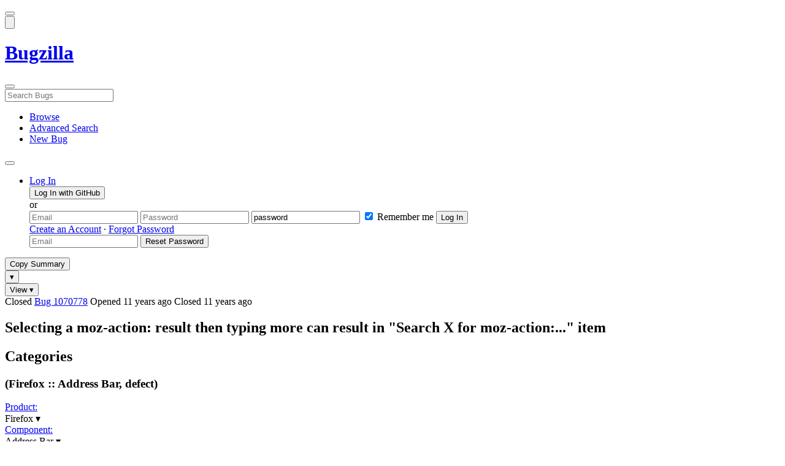

--- FILE ---
content_type: text/html; charset=UTF-8
request_url: https://bugzilla.mozilla.org/show_bug.cgi?id=1070778
body_size: 180538
content:
<!DOCTYPE html>
<html lang="en">
  <head>
      <meta charset="UTF-8">
<meta property="og:type" content="website">
<meta property="og:title" content="1070778 - Selecting a moz-action: result then typing more can result in &quot;Search X for moz-action:...&quot; item">
<meta property="og:url" content="https://bugzilla.mozilla.org/show_bug.cgi?id=1070778">
<meta property="og:description"
      content="VERIFIED (blair) in Firefox - Address Bar. Last updated 2014-11-27.">
<meta name="twitter:label1" value="Type">
<meta name="twitter:data1" value="defect">
<meta name="twitter:label2" value="Priority">
<meta name="twitter:data2" value="--">

    

    <meta name="viewport"
          content="width=device-width, initial-scale=1, maximum-scale=1">
    <meta name="color-scheme" content="dark light">
    <meta name="generator" content="Bugzilla 20260120.1">
    <meta name="bugzilla-global" content="dummy"
        id="bugzilla-global" data-bugzilla="{&quot;api_token&quot;:&quot;&quot;,&quot;config&quot;:{&quot;basepath&quot;:&quot;\/&quot;,&quot;cookie_consent_enabled&quot;:&quot;1&quot;,&quot;cookie_consent_required&quot;:0,&quot;essential_cookies&quot;:[&quot;bugzilla&quot;,&quot;Bugzilla_login&quot;,&quot;Bugzilla_logincookie&quot;,&quot;Bugzilla_login_request_cookie&quot;,&quot;github_state&quot;,&quot;github_token&quot;,&quot;mfa_verification_token&quot;,&quot;moz-consent-pref&quot;,&quot;sudo&quot;],&quot;urlbase&quot;:&quot;https:\/\/bugzilla.mozilla.org\/&quot;},&quot;constant&quot;:{&quot;COMMENT_COLS&quot;:80},&quot;param&quot;:{&quot;allow_attachment_display&quot;:true,&quot;maxattachmentsize&quot;:&quot;10240&quot;,&quot;maxusermatches&quot;:&quot;50&quot;,&quot;splinter_base&quot;:&quot;\/page.cgi?id=splinter.html&amp;ignore=\/&quot;,&quot;use_markdown&quot;:true},&quot;string&quot;:{&quot;TextEditor&quot;:{&quot;command_bold&quot;:&quot;Bold&quot;,&quot;command_bulleted_list&quot;:&quot;Bulleted list&quot;,&quot;command_code&quot;:&quot;Code&quot;,&quot;command_heading&quot;:&quot;Heading&quot;,&quot;command_italic&quot;:&quot;Italic&quot;,&quot;command_link&quot;:&quot;Link&quot;,&quot;command_numbered_list&quot;:&quot;Numbered list&quot;,&quot;command_quote&quot;:&quot;Quote&quot;,&quot;comment_editor&quot;:&quot;Comment Editor&quot;,&quot;edit&quot;:&quot;Edit&quot;,&quot;etiquette_link&quot;:{&quot;href&quot;:&quot;page.cgi?id=etiquette.html&quot;,&quot;text&quot;:&quot;Etiquette&quot;},&quot;guidelines_link&quot;:{&quot;href&quot;:&quot;page.cgi?id=bug-writing.html&quot;,&quot;text&quot;:&quot;Bug Writing Guidelines&quot;},&quot;loading&quot;:&quot;Loading…&quot;,&quot;markdown_link&quot;:{&quot;href&quot;:&quot;https:\/\/guides.github.com\/features\/mastering-markdown\/&quot;,&quot;text&quot;:&quot;Markdown supported&quot;},&quot;preview&quot;:&quot;Preview&quot;,&quot;preview_error&quot;:&quot;Preview could not be loaded. Please try again later.&quot;,&quot;text_editor&quot;:&quot;Text Editor&quot;,&quot;toolbar_label&quot;:&quot;Markdown text-formatting toolbar&quot;},&quot;bug&quot;:&quot;bug&quot;,&quot;bug_type_required&quot;:&quot;You must select a Type for this bug&quot;,&quot;component_required&quot;:&quot;You must select a Component for this bug&quot;,&quot;description_required&quot;:&quot;You must enter a Description for this bug&quot;,&quot;short_desc_required&quot;:&quot;You must enter a Summary for this bug&quot;,&quot;version_required&quot;:&quot;You must select a Version for this bug&quot;},&quot;user&quot;:{&quot;cookie_consent&quot;:&quot;&quot;,&quot;is_new&quot;:true,&quot;login&quot;:&quot;&quot;}}">
    <meta name="google-site-verification" content="JYXIuR9cAlV7fLmglSrc_4UaJS6Wzh5Mdxiorqu5AQc" />
    <title>1070778 - Selecting a moz-action: result then typing more can result in &quot;Search X for moz-action:...&quot; item</title>

<link rel="Top" href="/">

  


  
    <link rel="Show" title="Dependency Tree"
          href="/showdependencytree.cgi?id=1070778&amp;hide_resolved=1">
    <link rel="Show" title="Dependency Graph"
          href="/showdependencygraph.cgi?id=1070778">
    <link rel="Show" title="Bug Activity"
          href="/show_activity.cgi?id=1070778">

<link href="/static/v20260120.1/skins/standard/global.css" rel="stylesheet" type="text/css"><link href="/static/v20260120.1/extensions/BugModal/web/bug_modal.css" rel="stylesheet" type="text/css"><link href="/static/v20260120.1/js/jquery/plugins/contextMenu/contextMenu.css" rel="stylesheet" type="text/css"><link href="/static/v20260120.1/extensions/BMO/web/styles/bug_modal.css" rel="stylesheet" type="text/css"><link href="/static/v20260120.1/extensions/EditComments/web/styles/inline-comment-editor.css" rel="stylesheet" type="text/css"><link href="/static/v20260120.1/js/jquery/ui/jquery-ui-min.css" rel="stylesheet" type="text/css"><link href="/static/v20260120.1/js/jquery/ui/jquery-ui-structure-min.css" rel="stylesheet" type="text/css"><link href="/static/v20260120.1/js/jquery/ui/jquery-ui-theme-min.css" rel="stylesheet" type="text/css"><link href="/static/v20260120.1/skins/lib/prism.css" rel="stylesheet" type="text/css"><link href="/static/v20260120.1/skins/standard/consent.css" rel="stylesheet" type="text/css"><link href="/static/v20260120.1/extensions/Needinfo/web/styles/needinfo.css" rel="stylesheet" type="text/css"><link href="/static/v20260120.1/extensions/Review/web/styles/badge.css" rel="stylesheet" type="text/css"><link href="/static/v20260120.1/extensions/Review/web/styles/review.css" rel="stylesheet" type="text/css"><link href="/static/v20260120.1/skins/standard/text-editor.css" rel="stylesheet" type="text/css">



    
<script nonce="fMYFWz1WrBr3TlXaPJ7s8K3yOAQGzkT8S46qjhbVhxfoy3zS" src="/static/v20260120.1/js/jquery/jquery-min.js"></script><script nonce="fMYFWz1WrBr3TlXaPJ7s8K3yOAQGzkT8S46qjhbVhxfoy3zS" src="/static/v20260120.1/js/jquery/ui/jquery-ui-min.js"></script><script nonce="fMYFWz1WrBr3TlXaPJ7s8K3yOAQGzkT8S46qjhbVhxfoy3zS" src="/static/v20260120.1/js/jquery/plugins/contextMenu/contextMenu-min.js"></script><script nonce="fMYFWz1WrBr3TlXaPJ7s8K3yOAQGzkT8S46qjhbVhxfoy3zS" src="/static/v20260120.1/js/jquery/plugins/devbridgeAutocomplete/devbridgeAutocomplete-min.js"></script><script nonce="fMYFWz1WrBr3TlXaPJ7s8K3yOAQGzkT8S46qjhbVhxfoy3zS" src="/static/v20260120.1/js/global.js"></script><script nonce="fMYFWz1WrBr3TlXaPJ7s8K3yOAQGzkT8S46qjhbVhxfoy3zS" src="/static/v20260120.1/js/util.js"></script><script nonce="fMYFWz1WrBr3TlXaPJ7s8K3yOAQGzkT8S46qjhbVhxfoy3zS" src="/static/v20260120.1/js/widgets.js"></script>

      <script nonce="fMYFWz1WrBr3TlXaPJ7s8K3yOAQGzkT8S46qjhbVhxfoy3zS">BUGZILLA.value_descs = JSON.parse('{\"bug_status\":{},\"resolution\":{\"\":\"---\"}}');

  
    var tracking_flags_str = "{\"comments\":{\"cf_a11y_review_project_flag\":{\"requested\":\"Description:\\nPlease provide an explanation of the feature or change. Include a description of the user scenario in which it would be used and how the user would complete the task(s).\\nScreenshots and visual UI specs are welcome, but please include sufficient accompanying explanation so that blind members of the accessibility team are able to understand the feature\/change.\\n\\nHow do we test this?\\nIf there is an implementation to test, please provide instructions for testing it; e.g. setting preferences, other preparation, how to trigger the UI, etc.\\n\\nWhen will this ship?\\nTracking bug\/issue:\\nDesign documents (e.g. Product Requirements Document, UI spec):\\nEngineering lead:\\nProduct manager:\\n\\nThe accessibility team has developed the Mozilla Accessibility Release Guidelines which outline what is needed to make user interfaces accessible:\\nhttps:\/\/wiki.mozilla.org\/Accessibility\/Guidelines\\nPlease describe the accessibility guidelines you considered and what steps you\'ve taken to address them:\\n\\nDescribe any areas of concern to which you want the accessibility team to give special attention:\"},\"cf_tracking_firefox147\":{\"?\":\"[Tracking Requested - why for this release]:\"},\"cf_tracking_firefox149\":{\"?\":\"[Tracking Requested - why for this release]:\"},\"cf_tracking_firefox_esr140\":{\"?\":\"[Tracking Requested - why for this release]:\"},\"cf_tracking_firefox148\":{\"?\":\"[Tracking Requested - why for this release]:\"},\"cf_tracking_firefox_esr115\":{\"?\":\"[Tracking Requested - why for this release]:\"},\"cf_tracking_firefox_relnote\":{\"?\":\"Release Note Request (optional, but appreciated)\\n[Why is this notable]:\\n[Affects Firefox for Android]:\\n[Suggested wording]:\\n[Links (documentation, blog post, etc)]:\"}},\"types\":[\"tracking\"],\"flags\":{\"project\":{\"cf_performance_impact\":\"---\",\"cf_a11y_review_project_flag\":\"---\",\"cf_webcompat_priority\":\"---\",\"cf_webcompat_score\":\"---\",\"cf_accessibility_severity\":\"---\"},\"tracking\":{\"cf_tracking_firefox147\":\"---\",\"cf_tracking_firefox149\":\"---\",\"cf_status_firefox_esr140\":\"---\",\"cf_status_firefox148\":\"---\",\"cf_status_firefox147\":\"---\",\"cf_tracking_firefox148\":\"---\",\"cf_status_firefox149\":\"---\",\"cf_tracking_firefox_esr115\":\"---\",\"cf_tracking_firefox_esr140\":\"---\",\"cf_tracking_firefox_relnote\":\"---\",\"cf_status_firefox_esr115\":\"---\"}}}";
    var TrackingFlags = $.parseJSON(tracking_flags_str);

  
    BUGZILLA.bug_id = 1070778;
    BUGZILLA.bug_title = '1070778 - Selecting a moz-action: result then typing more can result in \"Search X for moz-action:...\" item';
    BUGZILLA.bug_summary = 'Selecting a moz-action: result then typing more can result in \"Search X for moz-action:...\" item';
    BUGZILLA.bug_url = 'https:\/\/bugzilla.mozilla.org\/show_bug.cgi?id=1070778';
    BUGZILLA.bug_keywords = '',
    BUGZILLA.bug_secure = false;
    

  BUGZILLA.user = {
    id: 0,
    login: '',
    is_insider: false,
    is_timetracker: false,
    can_tag: false,
    can_triage: false,
    timezone: 'America\/Los_Angeles',
    settings: {
      quote_replies: 'quoted_reply',
      comment_box_position: 'after_comments',
      comment_sort_order: 'oldest_to_newest',
      zoom_textareas: true,
      remember_collapsed: true,
      inline_attachments: true,
      autosize_comments: false
    },
    cookie_consent: false
  };
  review_suggestions = {
    _mentors: [
    ],


      
      'Address Bar': [
      ],

    
    _end: 1
  };

    static_component = 'Address Bar';
      </script>
<script nonce="fMYFWz1WrBr3TlXaPJ7s8K3yOAQGzkT8S46qjhbVhxfoy3zS" src="/static/v20260120.1/js/text-editor.js"></script><script nonce="fMYFWz1WrBr3TlXaPJ7s8K3yOAQGzkT8S46qjhbVhxfoy3zS" src="/static/v20260120.1/extensions/BugModal/web/autosize.min.js"></script><script nonce="fMYFWz1WrBr3TlXaPJ7s8K3yOAQGzkT8S46qjhbVhxfoy3zS" src="/static/v20260120.1/extensions/ProdCompSearch/web/js/prod_comp_search.js"></script><script nonce="fMYFWz1WrBr3TlXaPJ7s8K3yOAQGzkT8S46qjhbVhxfoy3zS" src="/static/v20260120.1/extensions/BugModal/web/attachments_overlay.js"></script><script nonce="fMYFWz1WrBr3TlXaPJ7s8K3yOAQGzkT8S46qjhbVhxfoy3zS" src="/static/v20260120.1/extensions/BugModal/web/bug_modal.js"></script><script nonce="fMYFWz1WrBr3TlXaPJ7s8K3yOAQGzkT8S46qjhbVhxfoy3zS" src="/static/v20260120.1/extensions/BugModal/web/comments.js"></script><script nonce="fMYFWz1WrBr3TlXaPJ7s8K3yOAQGzkT8S46qjhbVhxfoy3zS" src="/static/v20260120.1/extensions/ComponentWatching/web/js/overlay.js"></script><script nonce="fMYFWz1WrBr3TlXaPJ7s8K3yOAQGzkT8S46qjhbVhxfoy3zS" src="/static/v20260120.1/js/bugzilla-readable-status-min.js"></script><script nonce="fMYFWz1WrBr3TlXaPJ7s8K3yOAQGzkT8S46qjhbVhxfoy3zS" src="/static/v20260120.1/js/field.js"></script><script nonce="fMYFWz1WrBr3TlXaPJ7s8K3yOAQGzkT8S46qjhbVhxfoy3zS" src="/static/v20260120.1/js/comments.js"></script><script nonce="fMYFWz1WrBr3TlXaPJ7s8K3yOAQGzkT8S46qjhbVhxfoy3zS" src="/static/v20260120.1/extensions/TrackingFlags/web/js/flags.js"></script><script nonce="fMYFWz1WrBr3TlXaPJ7s8K3yOAQGzkT8S46qjhbVhxfoy3zS" src="/static/v20260120.1/extensions/BMO/web/js/firefox-crash-table.js"></script><script nonce="fMYFWz1WrBr3TlXaPJ7s8K3yOAQGzkT8S46qjhbVhxfoy3zS" src="/static/v20260120.1/extensions/MozChangeField/web/js/severity-s1-priority-p1.js"></script><script nonce="fMYFWz1WrBr3TlXaPJ7s8K3yOAQGzkT8S46qjhbVhxfoy3zS" src="/static/v20260120.1/extensions/MozChangeField/web/js/clear-tracking-priority-s1.js"></script><script nonce="fMYFWz1WrBr3TlXaPJ7s8K3yOAQGzkT8S46qjhbVhxfoy3zS" src="/static/v20260120.1/extensions/MozChangeField/web/js/set-tracking-severity-s1.js"></script><script nonce="fMYFWz1WrBr3TlXaPJ7s8K3yOAQGzkT8S46qjhbVhxfoy3zS" src="/static/v20260120.1/js/lib/prism.js"></script><script nonce="fMYFWz1WrBr3TlXaPJ7s8K3yOAQGzkT8S46qjhbVhxfoy3zS" src="/static/v20260120.1/js/consent.js"></script><script nonce="fMYFWz1WrBr3TlXaPJ7s8K3yOAQGzkT8S46qjhbVhxfoy3zS" src="/static/v20260120.1/js/cookie-helper.js"></script><script nonce="fMYFWz1WrBr3TlXaPJ7s8K3yOAQGzkT8S46qjhbVhxfoy3zS" src="/static/v20260120.1/js/lib/md5.min.js"></script><script nonce="fMYFWz1WrBr3TlXaPJ7s8K3yOAQGzkT8S46qjhbVhxfoy3zS" src="/static/v20260120.1/extensions/Review/web/js/badge.js"></script><script nonce="fMYFWz1WrBr3TlXaPJ7s8K3yOAQGzkT8S46qjhbVhxfoy3zS" src="/static/v20260120.1/extensions/Review/web/js/review.js"></script>

    

    
    <link href="/static/v20260120.1/skins/lib/fontawesome.min.css" rel="stylesheet" type="text/css">
    <link href="/static/v20260120.1/skins/lib/fontawesome-brands.min.css" rel="stylesheet" type="text/css">
    <link href="/static/v20260120.1/skins/lib/fontawesome-solid.min.css" rel="stylesheet" type="text/css">

    
    <link rel="search" type="application/opensearchdescription+xml"
                       title="Bugzilla@Mozilla" href="/search_plugin.cgi"><link rel="shortcut icon" href="/extensions/BMO/web/images/favicon.ico">
<link rel="icon" type="image/svg+xml" href="/extensions/BMO/web/images/favicon.svg">
<link rel="canonical" href="https://bugzilla.mozilla.org/show_bug.cgi?id=1070778">
<link rel="shorturl" href="https://bugzilla.mozilla.org/1070778"><meta name="robots" content="noarchive">
  </head>



  <body
        class="bugzilla-mozilla-org
               skin-standard bug_modal">



<div id="wrapper">

<header id="header" role="banner" aria-label="Global Header">
  <div class="inner" role="none">
    <button type="button" class="iconic ghost" id="open-menu-drawer" aria-label="Open Site Menu">
      <span class="icon" aria-hidden="true" data-icon="menu"></span>
    </button><div id="header-external-links" class="dropdown" role="none">
  <button type="button" id="header-external-menu-button" class="dropdown-button minor"
          aria-label="Show Mozilla Menu" aria-expanded="false" aria-haspopup="true"
          aria-controls="header-external-menu">
    <img src="/static/v20260120.1/extensions/BMO/web/images/moz-fav-one-color-white-rgb.svg"
         width="32" height="32" alt="">
  </button>
  <ul class="dropdown-content right" id="header-external-menu" role="menu" aria-label="Mozilla Menu"
      style="display:none;">
    <li role="none">
      <a href="https://www.mozilla.org/" role="menuitem">
        <span class="label" role="none">Mozilla Home</span>
      </a>
    </li>
    <li role="separator"></li>
    <li role="none">
      <a href="https://www.mozilla.org/privacy/websites/" role="menuitem">
        <span class="label" role="none">Privacy</span>
      </a>
    </li>
    <li role="none">
      <a href="https://www.mozilla.org/privacy/websites/#cookies" role="menuitem">
        <span class="label" role="none">Cookies</span>
      </a>
    </li>
    <li role="none">
      <a href="https://www.mozilla.org/about/legal/" role="menuitem">
        <span class="label" role="none">Legal</span>
      </a>
    </li>
  </ul>
</div>
    <h1 id="header-title" class="title" role="none">
      <a class="header-button" href="https://bugzilla.mozilla.org/home" title="Go to home page">
        <span aria-label="Go to Bugzilla Home Page">Bugzilla</span>
      </a>
    </h1>
    <form id="header-search" class="quicksearch" action="/buglist.cgi"
          data-no-csrf role="search" aria-label="Search Bugs">
      <button type="button" class="iconic ghost" id="show-searchbox"
              aria-label="Search Bugs">
        <span class="icon" aria-hidden="true" data-icon="search"></span>
      </button>
      <div class="searchbox-outer dropdown" role="combobox" aria-label="Quick Search"
           aria-haspopup="listbox" aria-owns="header-search-dropdown" aria-expanded="false">
        <span class="icon" aria-hidden="true" data-icon="search"></span>
        <input id="quicksearch_top" class="dropdown-button" name="quicksearch" autocomplete="off"
               value="" accesskey="s"
               placeholder="Search Bugs"
               title="Enter a bug number or some search terms"
               role="searchbox" aria-controls="header-search-dropdown" aria-label="Search Terms"><div id="header-search-dropdown" class="dropdown-content dropdown-panel right" role="listbox"
     style="display: none;">
  <div id="header-search-dropdown-wrapper" role="none">
    <section id="header-search-dropdown-help" role="group" aria-label="Help">
      <footer role="none">
        <a href="/page.cgi?id=quicksearch.html">Quick Search Tips</a>
        <a href="/query.cgi?format=advanced">Advanced Search</a>
      </footer>
    </section>
  </div>
</div>
      </div>
    </form>
    <nav id="header-nav" role="menubar" aria-label="Site Links">
      <ul class="links" role="none"><li role="none">
    <a class="header-button" href="/describecomponents.cgi"
       title="Browse bugs by component" role="menuitem">
      <span class="icon" aria-hidden="true" data-icon="category"></span>
      <span class="label" role="none">Browse</span>
    </a>
  </li>
  <li role="none">
    <a class="header-button" href="/query.cgi?format=advanced"
       title="Search bugs using various criteria" role="menuitem">
      <span class="icon" aria-hidden="true" data-icon="pageview"></span>
      <span class="label" role="none">Advanced Search</span>
    </a>
  </li>
  <li role="none">
    <a class="header-button" href="/enter_bug.cgi"
       title="File a new bug" role="menuitem">
      <span class="icon" aria-hidden="true" data-icon="add_box"></span>
      <span class="label" role="none">New Bug</span>
    </a>
  </li>
      </ul>
      <div class="dropdown" role="none">
        <button type="button" id="header-tools-menu-button"
                class="header-button dropdown-button minor" title="More tools…"
                role="menuitem" aria-label="Show More Tools Menu" aria-expanded="false"
                aria-haspopup="true" aria-controls="header-tools-menu">
          <span class="icon" aria-hidden="true" data-icon="more_horiz"></span>
        </button>
        <ul class="dropdown-content left" id="header-tools-menu" role="menu"
            aria-label="More Tools Menu" style="display:none;"><li role="none">
    <a href="/report.cgi" role="menuitem">
      <span class="icon" aria-hidden="true" data-icon="analytics"></span>
      <span class="label" role="none">Reports</span>
    </a>
  </li>
    <li role="separator"></li>
    <li role="none">
      <a href="https://bmo.readthedocs.io/en/latest/" target="_blank" role="menuitem">
        <span class="icon" aria-hidden="true" data-icon="help"></span>
        <span class="label" role="none">Documentation</span>
      </a>
    </li>
        </ul>
      </div>
    </nav>
      <ul id="header-login" class="links" role="none"><li id="mini_login_container_top" role="none">
  <a id="login_link_top" href="/index.cgi?GoAheadAndLogIn=1"
     class='show_mini_login_form header-button' data-qs-suffix="_top"
     role="button">
    <span class="icon" aria-hidden="true" data-icon="login"></span>
    <span class="label" role="none">Log In</span>
  </a>

  <div id="mini_login_top" class="mini-popup mini_login bz_default_hidden">

<form method="post" action="/github.cgi">
    <input type="hidden" name="github_token" value="[base64]">
    <input type="hidden" name="target_uri" value="https://bugzilla.mozilla.org/show_bug.cgi">
    <button type="submit">
      <i class="fab fa-github"></i> Log In with GitHub
    </button>
  </form>

    <div class="method-separator">or</div>

  <form action="/show_bug.cgi?id=1070778" method="POST"
        data-qs-suffix="_top">

    <input id="Bugzilla_login_top"
           class="bz_login"
           name="Bugzilla_login"
           title="Login"
           placeholder="Email"
           aria-label="Email"
           type="email"
           required
    >
    <input class="bz_password"
           id="Bugzilla_password_top"
           name="Bugzilla_password"
           type="password"
           title="Password"
           placeholder="Password"
           aria-label="Password"
           required
    >
    <input class="bz_password bz_default_hidden bz_mini_login_help" type="text"
           id="Bugzilla_password_dummy_top" value="password"
           title="Password"
    >
      <span class="remember-outer">
        <input type="checkbox" id="Bugzilla_remember_top"
               name="Bugzilla_remember" value="on" class="bz_remember"
               checked>
        <label for="Bugzilla_remember_top">Remember me</label>
      </span>
    <input type="hidden" name="Bugzilla_login_token"
           value="1769425125-SGh02EpqNhvuQ293pNe8RfaC0EULy8fqqQcQCWvn3IY">
    <input type="submit" name="GoAheadAndLogIn" value="Log In" id="log_in_top"
           class="check_mini_login_fields" data-qs-suffix="_top">
    <a href="#" id="hide_mini_login_top" aria-label="Close"
       class="close-button hide_mini_login_form" data-qs-suffix="_top">
      <span class="icon" aria-hidden="true"></span>
    </a>
  </form>
  <div class="footer">
      <a href="/createaccount.cgi">Create an Account</a>
    &middot;
    <a id="forgot_link_top" href="/index.cgi?GoAheadAndLogIn=1#forgot"
       class='show_forgot_form'
       data-qs-suffix="_top">Forgot Password</a>
  </div>
  </div>

  <div id="forgot_form_top" class="mini-popup mini_forgot bz_default_hidden">
  <form action="/token.cgi" method="post">
    <input type="email" name="loginname" size="20" placeholder="Email" aria-label="Email" required>
    <input id="forgot_button_top" value="Reset Password"
           type="submit">
    <input type="hidden" name="a" value="reqpw">
    <input type="hidden" id="token_top" name="token" value="1769425125-P50wiyLwPcOkuO-N_6aSseERonUwwHE4Wm5v0o3Jq1Q">
    <a href="#" class="close-button hide_forgot_form" aria-label="Close" data-qs-suffix="_top">
      <span class="icon" aria-hidden="true"></span>
    </a>
  </form>
  </div>
</li>
      </ul>
  </div>
  <dialog id="menu-drawer" inert aria-label="Site Menu">
    <div class="drawer-inner" role="none">
      <div class="header" role="none">
        <button type="button" class="iconic ghost" id="close-menu-drawer"
                aria-label="Close Site Menu">
          <span class="icon" aria-hidden="true" data-icon="close"></span>
        </button>
      </div>
      <ul role="menu" aria-label="Site Links"><li role="none">
    <a class="header-button" href="/describecomponents.cgi"
       title="Browse bugs by component" role="menuitem">
      <span class="icon" aria-hidden="true" data-icon="category"></span>
      <span class="label" role="none">Browse</span>
    </a>
  </li>
  <li role="none">
    <a class="header-button" href="/query.cgi?format=advanced"
       title="Search bugs using various criteria" role="menuitem">
      <span class="icon" aria-hidden="true" data-icon="pageview"></span>
      <span class="label" role="none">Advanced Search</span>
    </a>
  </li>
  <li role="none">
    <a class="header-button" href="/enter_bug.cgi"
       title="File a new bug" role="menuitem">
      <span class="icon" aria-hidden="true" data-icon="add_box"></span>
      <span class="label" role="none">New Bug</span>
    </a>
  </li><li role="none">
    <a href="/report.cgi" role="menuitem">
      <span class="icon" aria-hidden="true" data-icon="analytics"></span>
      <span class="label" role="none">Reports</span>
    </a>
  </li>
    <li role="separator"></li>
    <li role="none">
      <a href="https://bmo.readthedocs.io/en/latest/" target="_blank" role="menuitem">
        <span class="icon" aria-hidden="true" data-icon="help"></span>
        <span class="label" role="none">Documentation</span>
      </a>
    </li>
      </ul>
    </div>
  </dialog>
</header> 


<main id="bugzilla-body" tabindex="-1">

<aside id="message-container" role="complementary">
  <noscript>
    <div class="noscript">
      <div class="inner">
        <p>Please enable JavaScript in your browser to use all the features on this site.</p>
      </div>
    </div>
  </noscript>
  
</aside>

<div id="main-inner">




<div role="toolbar" id="page-toolbar">
  <div role="group" class="buttons">
    <button type="button" id="copy-summary" class="secondary separate-dropdown-button-main"
      title="Copy bug number and summary to your clipboard">Copy Summary</button
    ><div id="copy-menu-dropdown" class="dropdown"><button type="button" id="copy-menu-btn" aria-haspopup="true" aria-label="View"
      aria-expanded="false" aria-controls="copy-menu" class="dropdown-button secondary separate-dropdown-button-arrow"
      title="More options for copy">&#9662;</button>
      <ul class="dropdown-content left" id="copy-menu" role="menu" style="display:none;">
        <li role="presentation">
          <a id="copy-markdown-summary" role="menuitem" tabindex="-1">Markdown</a>
        </li>
        <li role="presentation">
          <a id="copy-markdown-bug-number" role="menuitem" tabindex="-1">Markdown (bug number)</a>
        </li>
        <li role="presentation">
          <a id="copy-text-summary" role="menuitem" tabindex="-1">Plain Text</a>
        </li>
        <li role="presentation">
          <a id="copy-html-summary" role="menuitem" tabindex="-1">HTML</a>
        </li>
      </ul>
    </div>
    <div class="dropdown">
      <button type="button" id="action-menu-btn" aria-haspopup="true" aria-label="View"
        aria-expanded="false" aria-controls="action-menu" class="dropdown-button secondary">View &#9662;</button>
      <ul class="dropdown-content left" id="action-menu" role="menu" style="display:none;">
        <li role="presentation">
          <a id="action-reset" role="menuitem" tabindex="-1">Reset Sections</a>
        </li>
        <li role="presentation">
          <a id="action-expand-all" role="menuitem" tabindex="-1">Expand All Sections</a>
        </li>
        <li role="presentation">
          <a id="action-collapse-all" role="menuitem" tabindex="-1">Collapse All Sections</a>
        </li>
        <li role="separator"></li>
        <li role="presentation">
          <a id="action-history" role="menuitem" tabindex="-1">History</a>
        </li>
        <li role="separator"></li>
        <li role="presentation">
          <a href="/rest/bug/1070778" role="menuitem" tabindex="-1">JSON</a>
        </li>
        <li role="presentation">
          <a href="/show_bug.cgi?ctype=xml&amp;id=1070778" role="menuitem" tabindex="-1">XML</a>
        </li>
      </ul>
    </div>
  </div>
</div>



<div role="status" id="io-error" style="display:none"></div>
<section class="module"
>
  <div class="module-content"
  >
  <div id="summary-container">
    <div class="field bug_modal indent"
    id="field-status_summary"
>



  
    <div class=" container">
        <span id="field-value-status_summary">
      <span class="bug-status-label text" data-status="closed">Closed</span>
      <span id="field-value-bug_id">
        <a href="/show_bug.cgi?id=1070778">Bug 1070778</a>
      </span>
      <span class="bug-time-labels">
        <span class="bug-time-label">Opened <span class="rel-time" title="2014-09-21 16:56 PDT" data-time="1411343788">11 years ago</span></span>
          <span class="bug-time-label">Closed <span class="rel-time" title="2014-11-24 05:21 PST" data-time="1416835304">11 years ago</span></span>
      </span>
        </span>
    </div>

  
</div>
<div class="field bug_modal indent edit-hide"
>



  
    <div class=" container">
      

      <h1 id="field-value-short_desc">Selecting a moz-action: result then typing more can result in &quot;Search X for moz-action:...&quot; item</h1>
    </div>

  
</div>

    <div class="field bug_modal edit-show"
    id="field-short_desc" style="display:none"
>
    <div class="name">
      
        <span class="required_star edit-show" style="display:none" aria-label="Required Field">*</span> 
        <a href="https://wiki.mozilla.org/BMO/UserGuide/BugFields#short_desc" id="short_desc-help-link" class="help">Summary:
        </a>
    </div>



  
    <div class="value">
        <span id="field-value-short_desc">
            Selecting a moz-action: result then typing more can result in &quot;Search X for moz-action:...&quot; item

        </span>
    </div>

  
</div>
  </div>
  </div>
</section>


<section class="module" id="module-categories"
>
    <header id="module-categories-header" class="module-header">
      <div class="module-latch"
           data-label-expanded="Collapse Categories section"
           data-label-collapsed="Expand Categories section">
        <div class="module-spinner" role="button" tabindex="0"
             aria-controls="module-categories-content"
             aria-expanded="true"
             aria-labeledby="module-categories-title"
             aria-describedby="module-categories-subtitle"></div>
        <h2 class="module-title" id="module-categories-title">Categories</h2>
          <h3 class="module-subtitle" id="module-categories-subtitle">
            (Firefox :: Address Bar, defect)
          </h3>
      </div>
    </header>
  <div class="module-content" id="module-categories-content"
  ><div class="fields-lhs">

    <div class="field bug_modal"
    id="field-product"
>
    <div class="name">
      
        <a href="/describecomponents.cgi?product=Firefox" id="product-help-link" class="help">Product:
        </a>
    </div>



  
    <div class="value">
        <span id="field-value-product">
      <div class="name-info-outer dropdown">
        <span id="product-name" class="dropdown-button" tabindex="0" role="button"
             aria-haspopup="menu" aria-controls="product-info">Firefox
          <span class="icon" aria-hidden="true">&#x25BE;</span>
        </span>
        <aside id="product-info" class="name-info-popup dropdown-content right hover-display" hidden role="menu"
               aria-label="Product description and actions">
          <header>
            <div class="title">Firefox</div>
            <div class="description">For bugs in  Firefox Desktop, the Mozilla Foundation's web browser. For Firefox user interface issues in menus, bookmarks, location bar, and preferences. Many Firefox bugs will either be filed here or in the <a href="https://bugzilla.mozilla.org/describecomponents.cgi?product=Core">Core</a> product. Bugs for developer tools (F12) should be filed in the <a href="https://bugzilla.mozilla.org/describecomponents.cgi?product=DevTools">DevTools</a> product.  (<a href="https://wiki.mozilla.org/Modules/All#Firefox">more info</a>)</div>
          </header>
          <li role="separator"></li>
          <div class="actions">
            <div><a href="/buglist.cgi?product=Firefox&amp;bug_status=__open__"
                    target="_blank" role="menuitem" tabindex="-1">See Open Bugs in This Product</a></div>
            <div><a href="/enter_bug.cgi?product=Firefox"
                    target="_blank" role="menuitem" tabindex="-1">File New Bug in This Product</a></div>
            <div><button disabled type="button" class="secondary component-watching" role="menuitem" tabindex="-1"
                         data-product="Firefox"
                         data-label-watch="Watch This Product" data-label-unwatch="Unwatch This Product"
                         data-source="BugModal">Watch This Product</button></div>
          </div>
        </aside>
      </div>
        </span>
    </div>

  
</div>

    <div class="field bug_modal"
    id="field-component"
>
    <div class="name">
      
        <a href="/describecomponents.cgi?product=Firefox&component=Address%20Bar#Address%20Bar" id="component-help-link" class="help">Component:
        </a>
    </div>



  
    <div class="value">
        <span id="field-value-component">
      <div class="name-info-outer dropdown">
        <span id="component-name" class="dropdown-button" tabindex="0" role="button"
             aria-haspopup="menu" aria-controls="component-info">Address Bar
          <span class="icon" aria-hidden="true">&#x25BE;</span>
        </span>
        <aside id="component-info" class="name-info-popup dropdown-content right hover-display" hidden role="menu"
               aria-label="Component description and actions">
          <header>
            <div class="title">Firefox :: Address Bar</div>
            <div class="description">For bugs in the Firefox "Smart Location Bar" (aka Awesome Bar) UI element, including the bookmark and history autocomplete matching behavior.</div>
          </header>
          <li role="separator"></li>
          <div class="actions">
            <div><a href="/buglist.cgi?product=Firefox&amp;component=Address%20Bar&amp;bug_status=__open__"
                    target="_blank" role="menuitem" tabindex="-1">See Open Bugs in This Component</a></div>
            <div><a href="/buglist.cgi?product=Firefox&amp;component=Address%20Bar&amp;chfield=resolution&chfieldfrom=-6m&chfieldvalue=FIXED&bug_status=__closed__"
                    target="_blank" role="menuitem" tabindex="-1">Recently Fixed Bugs in This Component</a></div>
            <div><a href="/enter_bug.cgi?product=Firefox&amp;component=Address%20Bar"
                    target="_blank" role="menuitem" tabindex="-1">File New Bug in This Component</a></div>
            <div><button disabled type="button" class="secondary component-watching" role="menuitem" tabindex="-1"
                         data-product="Firefox" data-component="Address Bar"
                         data-label-watch="Watch This Component" data-label-unwatch="Unwatch This Component"
                         data-source="BugModal">Watch This Component</button></div>
          </div>
        </aside>
      </div>
        </span>
    </div>

  
</div>

    <div class="field bug_modal edit-show"
    id="field-version" style="display:none"
>
    <div class="name">
      
        <a href="https://wiki.mozilla.org/BMO/UserGuide/BugFields#version" id="version-help-link" class="help">Version:
        </a>
    </div>



  
    <div class="value">
        <span id="field-value-version">
            Trunk

        </span>
    </div>

  
</div>

    <div class="field bug_modal edit-show" style="display:none"
>
    <div class="name">
      
        <a href="https://wiki.mozilla.org/BMO/UserGuide/BugFields#rep_platform" id="-help-link" class="help">Platform:
        </a>
    </div>



  
    <div class=" container"><div class="field bug_modal inline"
    id="field-rep_platform"
>



  
    <div class="value">
        <span id="field-value-rep_platform">
            All

        </span>
    </div>

  
</div><div class="field bug_modal indent inline"
    id="field-op_sys"
>



  
    <div class="value">
        <span id="field-value-op_sys">
            All

        </span>
    </div>

  
</div><div class="field bug_modal"
>



  
    <div class=" container">
    </div>

  
</div>
    </div>

  
</div>
</div><div class="fields-rhs">

    <div class="field bug_modal contains-buttons"
    id="field-bug_type"
>
    <div class="name">
      
        <a href="https://wiki.mozilla.org/BMO/UserGuide/BugFields#bug_type" id="bug_type-help-link" class="help">Type:
        </a>
    </div>



  
    <div class="value">
        <span id="field-value-bug_type">
      <span class="bug-type-label iconic-text" data-type="defect">
        <span class="icon" aria-hidden="true"></span>defect</span>
        </span>
    </div>

  
</div>

    <div class="field bug_modal"
    id="field-importance"
>



  
    <div class=" container">
        <span id="field-value-importance"><div class="field bug_modal inline"
    id="field-priority"
>
    <div class="name">
      
        <a href="https://wiki.mozilla.org/BMO/UserGuide/BugFields#priority" id="priority-help-link" class="help">Priority:
        </a>
    </div>



  
    <div class="value">
        <span id="field-value-priority">
          <em>Not set</em>
        </span>
    </div>

  
</div><div class="field bug_modal inline"
    id="field-bug_severity"
>
    <div class="name">
      
        <a href="https://wiki.mozilla.org/BMO/UserGuide/BugFields#bug_severity" id="bug_severity-help-link" class="help">Severity:
        </a>
    </div>



  
    <div class="value">
        <span id="field-value-bug_severity">
            normal

        </span>
    </div>

  
</div>
        </span>
    </div>

  
</div>


    <div class="field bug_modal"
    id="field-cf_fx_points"
>
    <div class="name">
      Points:
    </div>



  
    <div class="value">
        <span id="field-value-cf_fx_points">
            5

        </span>
    </div>

  
</div>
</div>
  </div>
</section>


<section class="module" id="module-tracking"
>
    <header id="module-tracking-header" class="module-header">
      <div class="module-latch"
           data-label-expanded="Collapse Tracking section"
           data-label-collapsed="Expand Tracking section">
        <div class="module-spinner" role="button" tabindex="0"
             aria-controls="module-tracking-content"
             aria-expanded="true"
             aria-labeledby="module-tracking-title"
             aria-describedby="module-tracking-subtitle"></div>
        <h2 class="module-title" id="module-tracking-title">Tracking</h2>
          <h3 class="module-subtitle" id="module-tracking-subtitle">
            (<span id="readable-bug-status" data-readable-bug-status="{&quot;cf_status_firefox148&quot;:&quot;---&quot;,&quot;cf_tracking_firefox149&quot;:&quot;---&quot;,&quot;cf_tracking_firefox147&quot;:&quot;---&quot;,&quot;cf_status_firefox147&quot;:&quot;---&quot;,&quot;priority&quot;:&quot;--&quot;,&quot;cf_a11y_review_project_flag&quot;:&quot;---&quot;,&quot;resolution&quot;:&quot;FIXED&quot;,&quot;cf_webcompat_priority&quot;:&quot;---&quot;,&quot;dupe_of&quot;:null,&quot;id&quot;:1070778,&quot;cf_tracking_firefox_esr140&quot;:&quot;---&quot;,&quot;cf_tracking_firefox_esr115&quot;:&quot;---&quot;,&quot;cf_accessibility_severity&quot;:&quot;---&quot;,&quot;cf_status_firefox_esr140&quot;:&quot;---&quot;,&quot;cf_performance_impact&quot;:&quot;---&quot;,&quot;flags&quot;:[{&quot;name&quot;:&quot;firefox-backlog&quot;,&quot;status&quot;:&quot;+&quot;},{&quot;name&quot;:&quot;qe-verify&quot;,&quot;status&quot;:&quot;+&quot;}],&quot;target_milestone&quot;:&quot;Firefox 36&quot;,&quot;cf_tracking_firefox148&quot;:&quot;---&quot;,&quot;status&quot;:&quot;VERIFIED&quot;,&quot;cf_webcompat_score&quot;:&quot;---&quot;,&quot;keywords&quot;:[],&quot;cf_tracking_firefox_relnote&quot;:&quot;---&quot;,&quot;cf_status_firefox_esr115&quot;:&quot;---&quot;,&quot;cf_status_firefox149&quot;:&quot;---&quot;}"></span>)
          </h3>
      </div>
    </header>
  <div class="module-content" id="module-tracking-content"
  ><div class="fields-lhs">

    <div class="field bug_modal edit-hide"
    id="field-status-view"
>
    <div class="name">
      
        <a href="https://wiki.mozilla.org/BMO/UserGuide/BugStatuses" id="status-view-help-link" class="help">Status:
        </a>
    </div>



  
    <div class=" container">
        <span id="field-value-status-view">VERIFIED
        FIXED
        </span>
    </div>

  
</div>

    <div class="field bug_modal edit-show"
    id="field-status-edit" style="display:none"
>
    <div class="name">
      
        <a href="https://wiki.mozilla.org/BMO/UserGuide/BugStatuses" id="status-edit-help-link" class="help">Status:
        </a>
    </div>



  
    <div class=" container">
        <span id="field-value-status-edit"><div class="field bug_modal inline"
    id="field-bug_status"
>



  
    <div class="value">
        <span id="field-value-bug_status">
            VERIFIED

        </span>
    </div>

  
</div><div class="field bug_modal indent inline"
    id="field-resolution"
>



  
    <div class="value">
        <span id="field-value-resolution">
            FIXED

        </span>
    </div>

  
</div>
  <div id="status-action-buttons">
      <div id="assigned-container" style="display:none">
        <button type="button" class="secondary" id="mark-as-assigned-btn">
          Mark as Assigned
        </button>
      </div>
  </div>
        </span>
    </div>

  
</div>

    <div class="field bug_modal"
    id="field-target_milestone"
>
    <div class="name">
      
        <a href="https://wiki.mozilla.org/BMO/UserGuide/BugFields#target_milestone" id="target_milestone-help-link" class="help">Milestone:
        </a>
    </div>



  
    <div class="value">
        <span id="field-value-target_milestone">
            Firefox 36

        </span>
    </div>

  
</div>

    <div class="field bug_modal"
    id="field-cf_fx_iteration"
>
    <div class="name">
      Iteration:
    </div>



  
    <div class="value">
        <span id="field-value-cf_fx_iteration">
            36.3

        </span>
    </div>

  
</div>


      <div class="field bug_modal edit-show" style="display:none"
>
    <div class="name">
      
        <a href="https://wiki.mozilla.org/BMO/UserGuide#Project_Flags" id="-help-link" class="help">Project Flags:
        </a>
    </div>



  
    <div class=" container"><div class="flags edit-show" style="display:none">
  <table class="layout-table tracking-flags">
      <tr>
        <td class="tracking-flag-name">a11y-review</td>
        <td class="tracking-flag-status"><input type="hidden" id="cf_a11y_review_project_flag-dirty">
  <select id="cf_a11y_review_project_flag" name="cf_a11y_review_project_flag">
        <option value="---"
          id="v4876_cf_a11y_review_project_flag" selected
        >---
        </option>
  </select></td>
      </tr>
      <tr>
        <td class="tracking-flag-name">Accessibility Severity</td>
        <td class="tracking-flag-status"><input type="hidden" id="cf_accessibility_severity-dirty">
  <select id="cf_accessibility_severity" name="cf_accessibility_severity">
        <option value="---"
          id="v6045_cf_accessibility_severity" selected
        >---
        </option>
  </select></td>
      </tr>
      <tr>
        <td class="tracking-flag-name">Performance Impact</td>
        <td class="tracking-flag-status"><input type="hidden" id="cf_performance_impact-dirty">
  <select id="cf_performance_impact" name="cf_performance_impact">
        <option value="---"
          id="v5427_cf_performance_impact" selected
        >---
        </option>
  </select></td>
      </tr>
      <tr>
        <td class="tracking-flag-name">Webcompat Priority</td>
        <td class="tracking-flag-status"><input type="hidden" id="cf_webcompat_priority-dirty">
  <select id="cf_webcompat_priority" name="cf_webcompat_priority">
        <option value="---"
          id="v4274_cf_webcompat_priority" selected
        >---
        </option>
  </select></td>
      </tr>
      <tr>
        <td class="tracking-flag-name">Webcompat Score</td>
        <td class="tracking-flag-status"><input type="hidden" id="cf_webcompat_score-dirty">
  <select id="cf_webcompat_score" name="cf_webcompat_score">
        <option value="---"
          id="v6757_cf_webcompat_score" selected
        >---
        </option>
  </select></td>
      </tr>
  </table>
</div>
    </div>

  
</div>
</div><div class="fields-rhs">

      <div class="field tracking-flags-wrapper edit-show" style="display:none"
>
    <div class="name">
      
        <a href="https://wiki.mozilla.org/BMO/UserGuide#Tracking_Flags" id="-help-link" class="help">Tracking Flags:
        </a>
    </div>



  
    <div class=" container"><div class="flags edit-show" style="display:none">
  <table class="layout-table tracking-flags">
      <tr>
        <th></th>
        <th>Tracking</th>
        <th>Status</th>
      </tr>
      <tr>
        <td class="tracking-flag-name">relnote-firefox</td>
          <td class="tracking-flag-tracking"></td>
        <td class="tracking-flag-status"><input type="hidden" id="cf_tracking_firefox_relnote-dirty">
  <select id="cf_tracking_firefox_relnote" name="cf_tracking_firefox_relnote">
        <option value="---"
          id="v539_cf_tracking_firefox_relnote" selected
        >---
        </option>
  </select></td>
      </tr>
      <tr>
        <td class="tracking-flag-name">firefox-esr115</td>
          <td class="tracking-flag-tracking"><input type="hidden" id="cf_tracking_firefox_esr115-dirty">
  <select id="cf_tracking_firefox_esr115" name="cf_tracking_firefox_esr115">
        <option value="---"
          id="v6079_cf_tracking_firefox_esr115" selected
        >---
        </option>
  </select></td>
        <td class="tracking-flag-status"><input type="hidden" id="cf_status_firefox_esr115-dirty">
  <select id="cf_status_firefox_esr115" name="cf_status_firefox_esr115">
        <option value="---"
          id="v6084_cf_status_firefox_esr115" selected
        >---
        </option>
  </select></td>
      </tr>
      <tr>
        <td class="tracking-flag-name">firefox-esr140</td>
          <td class="tracking-flag-tracking"><input type="hidden" id="cf_tracking_firefox_esr140-dirty">
  <select id="cf_tracking_firefox_esr140" name="cf_tracking_firefox_esr140">
        <option value="---"
          id="v7040_cf_tracking_firefox_esr140" selected
        >---
        </option>
  </select></td>
        <td class="tracking-flag-status"><input type="hidden" id="cf_status_firefox_esr140-dirty">
  <select id="cf_status_firefox_esr140" name="cf_status_firefox_esr140">
        <option value="---"
          id="v7057_cf_status_firefox_esr140" selected
        >---
        </option>
  </select></td>
      </tr>
      <tr>
        <td class="tracking-flag-name">firefox147</td>
          <td class="tracking-flag-tracking"><input type="hidden" id="cf_tracking_firefox147-dirty">
  <select id="cf_tracking_firefox147" name="cf_tracking_firefox147">
        <option value="---"
          id="v7294_cf_tracking_firefox147" selected
        >---
        </option>
  </select></td>
        <td class="tracking-flag-status"><input type="hidden" id="cf_status_firefox147-dirty">
  <select id="cf_status_firefox147" name="cf_status_firefox147">
        <option value="---"
          id="v7299_cf_status_firefox147" selected
        >---
        </option>
  </select></td>
      </tr>
      <tr>
        <td class="tracking-flag-name">firefox148</td>
          <td class="tracking-flag-tracking"><input type="hidden" id="cf_tracking_firefox148-dirty">
  <select id="cf_tracking_firefox148" name="cf_tracking_firefox148">
        <option value="---"
          id="v7315_cf_tracking_firefox148" selected
        >---
        </option>
  </select></td>
        <td class="tracking-flag-status"><input type="hidden" id="cf_status_firefox148-dirty">
  <select id="cf_status_firefox148" name="cf_status_firefox148">
        <option value="---"
          id="v7320_cf_status_firefox148" selected
        >---
        </option>
  </select></td>
      </tr>
      <tr>
        <td class="tracking-flag-name">firefox149</td>
          <td class="tracking-flag-tracking"><input type="hidden" id="cf_tracking_firefox149-dirty">
  <select id="cf_tracking_firefox149" name="cf_tracking_firefox149">
        <option value="---"
          id="v7341_cf_tracking_firefox149" selected
        >---
        </option>
  </select></td>
        <td class="tracking-flag-status"><input type="hidden" id="cf_status_firefox149-dirty">
  <select id="cf_status_firefox149" name="cf_status_firefox149">
        <option value="---"
          id="v7346_cf_status_firefox149" selected
        >---
        </option>
  </select></td>
      </tr>
  </table>
</div>
    </div>

  
</div>

</div>
  </div>
</section>



<section class="module" id="module-people"
>
    <header id="module-people-header" class="module-header">
      <div class="module-latch"
           data-label-expanded="Collapse People section"
           data-label-collapsed="Expand People section">
        <div class="module-spinner" role="button" tabindex="0"
             aria-controls="module-people-content"
             aria-expanded="false"
             aria-labeledby="module-people-title"
             aria-describedby="module-people-subtitle"></div>
        <h2 class="module-title" id="module-people-title">People</h2>
          <h3 class="module-subtitle" id="module-people-subtitle">
            (Reporter: Unfocused, Assigned: Unfocused)
          </h3>
      </div>
    </header>
  <div class="module-content" id="module-people-content" style="display:none"
  ><div class="fields-lhs">

    <div class="field bug_modal edit-hide"
    id="field-assigned_to"
>
    <div class="name">
      
        <a href="https://wiki.mozilla.org/BMO/UserGuide/BugFields#assigned_to" id="assigned_to-help-link" class="help">Assignee:
        </a>
    </div>



  
    <div class="value">
        <span id="field-value-assigned_to"><div class="vcard vcard_292667" ><img src="https://secure.gravatar.com/avatar/738af918f39d544f8b0d765850c986f8?d=mm&size=40" class="gravatar" width="20" height="20"> <a class="email " href="/user_profile?user_id=292667" > <span class="fna">Unfocused</span></a>
</div>
        </span>
    </div>

  
</div><div class="field bug_modal edit-show"
    id="field-assigned_to" style="display:none"
>
    <div class="name">
      
        <a href="https://wiki.mozilla.org/BMO/UserGuide/BugFields#assigned_to" id="assigned_to-help-link" class="help">Assignee:
        </a>
    </div>



  
    <div class="value">
        <span id="field-value-assigned_to">
      <div class="set-default-container" style="display:none">
        <input type="checkbox" id="set-default-assignee" name="set_default_assignee" class="set-default"
          value="1" data-for="assigned_to">
        <label for="set-default-assignee">Reset Assignee to default</label>
      </div>
        </span>
    </div>

  
</div>

    <div class="field bug_modal edit-show"
    id="field-bug_mentors" style="display:none"
>
    <div class="name">
      
        <a href="https://wiki.mozilla.org/BMO/UserGuide/BugFields#bug_mentor" id="bug_mentors-help-link" class="help">Mentors:
        </a>
    </div>



  
    <div class="value">
        <span id="field-value-bug_mentors">---
        </span>
    </div>

  
</div>

    <div class="field bug_modal edit-hide"
    id="field-qa_contact"
>
    <div class="name">
      
        <a href="https://wiki.mozilla.org/BMO/UserGuide/BugFields#qa_contact" id="qa_contact-help-link" class="help">QA Contact:
        </a>
    </div>



  
    <div class="value">
        <span id="field-value-qa_contact"><div class="vcard vcard_488993" ><img src="https://secure.gravatar.com/avatar/cbdd015c31ac3b59d7b54121cb25c744?d=mm&size=40" class="gravatar" width="20" height="20"> <a class="email " href="/user_profile?user_id=488993" > <span class="fna">avaida</span></a>
</div>
        </span>
    </div>

  
</div><div class="field bug_modal edit-show"
    id="field-qa_contact" style="display:none"
>
    <div class="name">
      
        <a href="https://wiki.mozilla.org/BMO/UserGuide/BugFields#qa_contact" id="qa_contact-help-link" class="help">QA Contact:
        </a>
    </div>



  
    <div class="value">
        <span id="field-value-qa_contact">
        <div class="set-default-container" style="display:none">
          <input type="checkbox" id="set-default-qa-contact" name="set_default_qa_contact" class="set-default"
            value="1" data-for="qa_contact">
          <label for="set-default-qa-contact">Reset QA Contact to default</label>
        </div>
        </span>
    </div>

  
</div>
</div><div class="fields-rhs">

    <div class="field bug_modal"
    id="field-reporter"
>
    <div class="name">
      
        <a href="https://wiki.mozilla.org/BMO/UserGuide/BugFields#reporter" id="reporter-help-link" class="help">Reporter:
        </a>
    </div>



  
    <div class="value">
        <span id="field-value-reporter">
            <div class="vcard vcard_292667" ><img src="https://secure.gravatar.com/avatar/738af918f39d544f8b0d765850c986f8?d=mm&size=40" class="gravatar" width="20" height="20"> <a class="email " href="/user_profile?user_id=292667" > <span class="fna">Unfocused</span></a>
</div>

        </span>
    </div>

  
</div>


    <div class="field bug_modal"
    id="field-triage_owner"
>
    <div class="name">
      
        <a href="https://wiki.mozilla.org/BMO/UserGuide/BugFields#triage_owner" id="triage_owner-help-link" class="help">Triage Owner:
        </a>
    </div>



  
    <div class="value">
        <span id="field-value-triage_owner">
            <div class="vcard vcard_112088" ><img src="https://secure.gravatar.com/avatar/97526b10278bf7be90be23244678debe?d=mm&size=40" class="gravatar" width="20" height="20"> <a class="email " href="/user_profile?user_id=112088" > <span class="fna">standard8</span></a>
</div>

        </span>
    </div>

  
</div>

    

    <div class="field bug_modal"
>
    <div class="name">
      
        <a href="https://wiki.mozilla.org/BMO/UserGuide/BugFields#cc" id="-help-link" class="help">CC:
        </a>
    </div>



  
    <div class=" container">


        <span aria-owns="cc-summary cc-latch">
          <span role="button" tabindex="0" id="cc-summary" data-count="10">10 people
          </span>
        </span>


        <div id="cc-list" style="display:none"></div>
    </div>

  
</div>
</div>
  </div>
</section>


<section class="module" id="module-references"
>
    <header id="module-references-header" class="module-header">
      <div class="module-latch"
           data-label-expanded="Collapse References section"
           data-label-collapsed="Expand References section">
        <div class="module-spinner" role="button" tabindex="0"
             aria-controls="module-references-content"
             aria-expanded="false"
             aria-labeledby="module-references-title"
             aria-describedby="module-references-subtitle"></div>
        <h2 class="module-title" id="module-references-title">References</h2>
      </div>
    </header>
  <div class="module-content" id="module-references-content" style="display:none"
  ><div class="fields-lhs">

    <div class="field bug_modal bug-list"
    id="field-dependson"
>
    <div class="name">
      
        <a href="https://wiki.mozilla.org/BMO/UserGuide/BugFields#dependson" id="dependson-help-link" class="help">Depends on:
        </a>
    </div>



  
    <div class="value">
        <span id="field-value-dependson">
            <div class="bug-list">
        <span class="bug-type-label iconic" title="defect"
              aria-label="defect" data-type="defect">
          <span class="icon" aria-hidden="true"></span>
        </span><a class="bz_bug_link
          bz_status_VERIFIED bz_closed"
   title="VERIFIED FIXED - Autoselect first autocomplete result when it's guaranteed to be a special result"
   href="/show_bug.cgi?id=1067903">1067903</a>
      </div>

        </span>
    </div>

  
</div><div class="field bug_modal bug-list"
    id="field-blocked"
>
    <div class="name">
      
        <a href="https://wiki.mozilla.org/BMO/UserGuide/BugFields#blocks" id="blocked-help-link" class="help">Blocks:
        </a>
    </div>



  
    <div class="value">
        <span id="field-value-blocked">
            <div class="bug-list">
        <span class="bug-type-label iconic" title="defect"
              aria-label="defect" data-type="defect">
          <span class="icon" aria-hidden="true"></span>
        </span><a class="bz_bug_link
          bz_status_RESOLVED bz_closed"
   title="RESOLVED FIXED - Enable Unified Autocomplete"
   href="/show_bug.cgi?id=995091">UnifiedComplete</a>, <a class="bz_bug_link
          bz_status_RESOLVED bz_closed"
   title="RESOLVED WORKSFORME - Opening about:blank and hitting the down arrow in the location bar searches for &quot;about:blank&quot;"
   href="/show_bug.cgi?id=1038614">1038614</a>
      </div>

        </span>
    </div>

  
</div><div class="field bug_modal"
    id="field-dependencytree"
>
    <div class="name">
      
    </div>



  
    <div class=" container">
        <span id="field-value-dependencytree">
        Dependency <a href="/showdependencytree.cgi?id=1070778&amp;hide_resolved=1">tree</a>
        / <a href="/showdependencygraph.cgi?id=1070778">graph</a>
        </span>
    </div>

  
</div>

    <div class="field bug_modal bug-list edit-show"
    id="field-regresses" style="display:none"
>
    <div class="name">
      
        <a href="https://wiki.mozilla.org/BMO/UserGuide/BugFields#regresses" id="regresses-help-link" class="help">Regressions:
        </a>
    </div>



  
    <div class="value">
        <span id="field-value-regresses">
        ---
        </span>
    </div>

  
</div><div class="field bug_modal bug-list edit-show"
    id="field-regressed_by" style="display:none"
>
    <div class="name">
      
        <a href="https://wiki.mozilla.org/BMO/UserGuide/BugFields#regressed_by" id="regressed_by-help-link" class="help">Regressed by:
        </a>
    </div>



  
    <div class="value">
        <span id="field-value-regressed_by">
        ---
        </span>
    </div>

  
</div>

    <div class="field bug_modal bug-list"
>
    <div class="name">
      
        <a href="https://wiki.mozilla.org/BMO/UserGuide/BugFields#duplicates" id="-help-link" class="help">Duplicates:
        </a>
    </div>



  
    <div class="value">
            <div class="bug-list">
        <span class="bug-type-label iconic" title="defect"
              aria-label="defect" data-type="defect">
          <span class="icon" aria-hidden="true"></span>
        </span><a class="bz_bug_link
          bz_status_RESOLVED bz_closed"
   title="RESOLVED DUPLICATE - Location autocomplete popup displays JSON string after editing a search engine suggestion"
   href="/show_bug.cgi?id=1078357">1078357</a>
      </div>

    </div>

  
</div>
</div><div class="fields-rhs">

    <div class="field bug_modal edit-show"
    id="field-bug_file_loc" style="display:none"
>
    <div class="name">
      
        <a href="https://wiki.mozilla.org/BMO/UserGuide/BugFields#bug_file_loc" id="bug_file_loc-help-link" class="help">URL:
        </a>
    </div>



  
    <div class="value">
        <span id="field-value-bug_file_loc"><div class="link">
    <a href="" target="_blank" rel="nofollow noreferrer"
      title=""
      class="bug-url" data-safe="0"></a>
  </div>
        </span>
    </div>

  
</div>

    <div class="field bug_modal edit-show"
    id="field-see_also" style="display:none"
>
    <div class="name">
      
        <a href="https://wiki.mozilla.org/BMO/UserGuide/BugFields#see_also" id="see_also-help-link" class="help">See Also:
        </a>
    </div>



  
    <div class="value">
        <span id="field-value-see_also">
        ---
        </span>
    </div>

  
</div>
</div>
  </div>
</section>


<section class="module" id="module-details"
>
    <header id="module-details-header" class="module-header">
      <div class="module-latch"
           data-label-expanded="Collapse Details section"
           data-label-collapsed="Expand Details section">
        <div class="module-spinner" role="button" tabindex="0"
             aria-controls="module-details-content"
             aria-expanded="false"
             aria-labeledby="module-details-title"
             aria-describedby="module-details-subtitle"></div>
        <h2 class="module-title" id="module-details-title">Details</h2>
      </div>
    </header>
  <div class="module-content" id="module-details-content" style="display:none"
  ><div class="fields-lhs">

    <div class="field bug_modal edit-show"
    id="field-alias" style="display:none"
>
    <div class="name">
      
        <a href="https://wiki.mozilla.org/BMO/UserGuide/BugFields#alias" id="alias-help-link" class="help">Alias:
        </a>
    </div>



  
    <div class="value">
        <span id="field-value-alias">
        ---
        </span>
    </div>

  
</div>

    <div class="field bug_modal edit-show"
    id="field-keywords" style="display:none"
>
    <div class="name">
      
        <a href="/describekeywords.cgi" id="keywords-help-link" class="help">Keywords:
        </a>
    </div>



  
    <div class="value">
        <span id="field-value-keywords">---
        </span>
    </div>

  
</div>

    <div class="field bug_modal edit-show"
    id="field-status_whiteboard" style="display:none"
>
    <div class="name">
      
        <a href="https://wiki.mozilla.org/BMO/UserGuide/Whiteboard" id="status_whiteboard-help-link" class="help">Whiteboard:
        </a>
    </div>



  
    <div class="value">
        <span id="field-value-status_whiteboard">---
        </span>
    </div>

  
</div><div class="field bug_modal edit-show"
    id="field-cf_qa_whiteboard" style="display:none"
>
    <div class="name">
      QA Whiteboard:
    </div>



  
    <div class="value">
        <span id="field-value-cf_qa_whiteboard">
        ---
        </span>
    </div>

  
</div>

    <div class="field bug_modal edit-show"
    id="field-cf_has_str" style="display:none"
>
    <div class="name">
      Has STR:
    </div>



  
    <div class="value">
        <span id="field-value-cf_has_str">
            ---

        </span>
    </div>

  
</div><div class="field bug_modal edit-show"
    id="field-cf_cab_review" style="display:none"
>
    <div class="name">
      Change Request:
    </div>



  
    <div class="value">
        <span id="field-value-cf_cab_review">
            ---

        </span>
    </div>

  
</div>

    <div class="field bug_modal"
    id="field-votes"
>
    <div class="name">
      
        <a href="https://wiki.mozilla.org/BMO/UserGuide/BugFields#votes" id="votes-help-link" class="help">Votes:
        </a>
    </div>



  
    <div class=" container">
        <span id="field-value-votes">0
        </span>
    </div>

  
</div>
</div><div class="fields-rhs">

    <div class="field bug_modal"
    id="field-bug_flags"
>
    <div class="name">
      Bug Flags:
    </div>



  
    <div class=" container">
        <span id="field-value-bug_flags"><div id="bug-flags" class="flags">
  <table class="layout-table">
          <tbody class="edit-hide"><tr>
    <td class="flag-setter"><div class="vcard vcard_292667" ><a class="email " href="/user_profile?user_id=292667" > <span class="fna">Unfocused</span></a>
</div>
    </td>

    <td class="flag-name">
        <a href="#c0"
            class="rel-time-title activity-ref"
            title="11 years ago"
        data-time="1411343788"
      >firefox-backlog</a>
    </td>

    <td class="flag-value">+
    </td>

  </tr>
          </tbody>
          <tbody class="edit-show" style="display:none"><tr>
    <td class="flag-setter"><div class="vcard vcard_292667" ><a class="email " href="/user_profile?user_id=292667" > <span class="fna">Unfocused</span></a>
</div>
    </td>

    <td class="flag-name">
      <label title="Flag tracking inclusion in the desktop Firefox product backlog." for="flag-983498">firefox-backlog</label>
    </td>

    <td class="flag-value">
      <input type="hidden" id="flag-983498-dirty">
      <select id="flag-983498" name="flag-983498"
        title="Flag tracking inclusion in the desktop Firefox product backlog."
          disabled
        class="bug-flag">
            <option value="+" selected>+</option>
      </select>
    </td>


  </tr>
          </tbody>
          <tbody class="edit-hide"><tr>
    <td class="flag-setter"><div class="vcard vcard_292667" ><a class="email " href="/user_profile?user_id=292667" > <span class="fna">Unfocused</span></a>
</div>
    </td>

    <td class="flag-name">
        <a href="#c0"
            class="rel-time-title activity-ref"
            title="11 years ago"
        data-time="1411343788"
      >qe-verify</a>
    </td>

    <td class="flag-value">+
    </td>

  </tr>
          </tbody>
          <tbody class="edit-show" style="display:none"><tr>
    <td class="flag-setter"><div class="vcard vcard_292667" ><a class="email " href="/user_profile?user_id=292667" > <span class="fna">Unfocused</span></a>
</div>
    </td>

    <td class="flag-name">
      <label title="qe-verify: + ➜ request to verify the bug manually
qe-verify: – ➜ the bug will not/can not be verified manually" for="flag-983499">qe-verify</label>
    </td>

    <td class="flag-value">
      <input type="hidden" id="flag-983499-dirty">
      <select id="flag-983499" name="flag-983499"
        title="qe-verify: + ➜ request to verify the bug manually
qe-verify: – ➜ the bug will not/can not be verified manually"
          disabled
        class="bug-flag">
            <option value="+" selected>+</option>
      </select>
    </td>


  </tr>
          </tbody>
    <tbody class="edit-show" style="display:none"><tr>
    <td class="flag-setter">
    </td>

    <td class="flag-name">
      <label title="Is this bug/feature enabled in a release by a pref flag?" for="flag_type-930">behind-pref</label>
    </td>

    <td class="flag-value">
      <input type="hidden" id="flag_type-930-dirty">
      <select id="flag_type-930" name="flag_type-930"
        title="Is this bug/feature enabled in a release by a pref flag?"
          disabled
        class="bug-flag">
          <option value="X"></option>
      </select>
    </td>


  </tr><tr>
    <td class="flag-setter">
    </td>

    <td class="flag-name">
      <label title="This bug must be fixed for Firefox Sync 1.7" for="flag_type-708">blocking-fx-sync1.7</label>
    </td>

    <td class="flag-value">
      <input type="hidden" id="flag_type-708-dirty">
      <select id="flag_type-708" name="flag_type-708"
        title="This bug must be fixed for Firefox Sync 1.7"
        class="bug-flag">
          <option value="X"></option>
            <option value="?" >?</option>
      </select>
    </td>


  </tr><tr>
    <td class="flag-setter">
    </td>

    <td class="flag-name">
      <label title="Flag is used to track security bug bounty nominations. Mail security(at)mozilla.org to nominate a bug." for="flag_type-803">sec-bounty</label>
    </td>

    <td class="flag-value">
      <input type="hidden" id="flag_type-803-dirty">
      <select id="flag_type-803" name="flag_type-803"
        title="Flag is used to track security bug bounty nominations. Mail security(at)mozilla.org to nominate a bug."
        class="bug-flag">
          <option value="X"></option>
            <option value="?" >?</option>
      </select>
    </td>


  </tr><tr>
    <td class="flag-setter">
    </td>

    <td class="flag-name">
      <label title="Flag is used to track whether the bug report is eligible for inclusion in the Bug Bounty Hall of Fame." for="flag_type-913">sec-bounty-hof</label>
    </td>

    <td class="flag-value">
      <input type="hidden" id="flag_type-913-dirty">
      <select id="flag_type-913" name="flag_type-913"
        title="Flag is used to track whether the bug report is eligible for inclusion in the Bug Bounty Hall of Fame."
          disabled
        class="bug-flag">
          <option value="X"></option>
      </select>
    </td>


  </tr><tr>
    <td class="flag-setter">
    </td>

    <td class="flag-name">
      <label title="Whether the bug has a testcase in the qa test suite or not. Set it to &quot;in-qa-testsuite?&quot; if the bug needs a testcase (only set this if the bug actually *needs* a testcase - not all bugs do, even layout bugs!), set it to &quot;in-qa-testsuite+&quot; if the bug has an appropriate testcase, and set it to &quot;in-qa-testsuite-&quot; if the bug doesn't need an explicit testcase (e.g. for code cleanup bugs). Only QA actively working on test cases in the component should use this keyword." for="flag_type-787">in-qa-testsuite</label>
    </td>

    <td class="flag-value">
      <input type="hidden" id="flag_type-787-dirty">
      <select id="flag_type-787" name="flag_type-787"
        title="Whether the bug has a testcase in the qa test suite or not. Set it to &quot;in-qa-testsuite?&quot; if the bug needs a testcase (only set this if the bug actually *needs* a testcase - not all bugs do, even layout bugs!), set it to &quot;in-qa-testsuite+&quot; if the bug has an appropriate testcase, and set it to &quot;in-qa-testsuite-&quot; if the bug doesn't need an explicit testcase (e.g. for code cleanup bugs). Only QA actively working on test cases in the component should use this keyword."
          disabled
        class="bug-flag">
          <option value="X"></option>
      </select>
    </td>

      <td class="flag-requestee">
        <div id="requestee_type-787-container" style="display:none"><input
    name="requestee_type-787"
    value="" class="requestee bz_autocomplete_user"  id="requestee_type-787" 
  >
        </div>
      <td>

  </tr><tr>
    <td class="flag-setter">
    </td>

    <td class="flag-name">
      <label title="Whether the bug has a testcase in the test suite or not. Set it to &quot;in-testsuite?&quot; if the bug needs a testcase (only set this if the bug actually *needs* a testcase - not all bugs do, even layout bugs!), set it to &quot;in-testsuite+&quot; if the bug has an appropriate testcase, and set it to &quot;in-testsuite-&quot; if the bug doesn't need an explicit testcase (e.g. for code cleanup bugs). Only QA actively working on test cases in the component should use this keyword." for="flag_type-37">in-testsuite</label>
    </td>

    <td class="flag-value">
      <input type="hidden" id="flag_type-37-dirty">
      <select id="flag_type-37" name="flag_type-37"
        title="Whether the bug has a testcase in the test suite or not. Set it to &quot;in-testsuite?&quot; if the bug needs a testcase (only set this if the bug actually *needs* a testcase - not all bugs do, even layout bugs!), set it to &quot;in-testsuite+&quot; if the bug has an appropriate testcase, and set it to &quot;in-testsuite-&quot; if the bug doesn't need an explicit testcase (e.g. for code cleanup bugs). Only QA actively working on test cases in the component should use this keyword."
          disabled
        class="bug-flag">
          <option value="X"></option>
      </select>
    </td>


  </tr>
    </tbody>
  </table>
</div>
        </span>
    </div>

  
</div>
</div>

  
  </div>
</section>


<section class="module edit-show" style="display:none" id="module-crash-data"
>
    <header id="module-crash-data-header" class="module-header">
      <div class="module-latch"
           data-label-expanded="Collapse Crash Data section"
           data-label-collapsed="Expand Crash Data section">
        <div class="module-spinner" role="button" tabindex="0"
             aria-controls="module-crash-data-content"
             aria-expanded="false"
             aria-labeledby="module-crash-data-title"
             aria-describedby="module-crash-data-subtitle"></div>
        <h2 class="module-title" id="module-crash-data-title">Crash Data</h2>
      </div>
    </header>
  <div class="module-content" id="module-crash-data-content" style="display:none"
  ><div class="field bug_modal edit-show"
    id="field-cf_crash_signature" style="display:none"
>
    <div class="name">
      Signature:
    </div>



  
    <div class="value">
        <span id="field-value-cf_crash_signature">
    <em>None</em>
        </span>
    </div>

  
</div>
  </div>
</section>


<section class="module edit-show" style="display:none" id="module-security"
>
    <header id="module-security-header" class="module-header">
      <div class="module-latch"
           data-label-expanded="Collapse Security section"
           data-label-collapsed="Expand Security section">
        <div class="module-spinner" role="button" tabindex="0"
             aria-controls="module-security-content"
             aria-expanded="false"
             aria-labeledby="module-security-title"
             aria-describedby="module-security-subtitle"></div>
        <h2 class="module-title" id="module-security-title">Security</h2>
          <h3 class="module-subtitle" id="module-security-subtitle">
            (public)
          </h3>
      </div>
    </header>
  <div class="module-content" id="module-security-content" style="display:none"
  ><div class="groups edit-hide">
    This bug is publicly visible.
</div>

<div class="groups edit-show" style="display:none">


</div>
  </div>
</section>


<section class="module edit-show" style="display:none" id="module-user-story" data-non-stick="1"
>
    <header id="module-user-story-header" class="module-header">
      <div class="module-latch"
           data-label-expanded="Collapse User Story section"
           data-label-collapsed="Expand User Story section">
        <div class="module-spinner" role="button" tabindex="0"
             aria-controls="module-user-story-content"
             aria-expanded="false"
             aria-labeledby="module-user-story-title"
             aria-describedby="module-user-story-subtitle"></div>
        <h2 class="module-title" id="module-user-story-title">User Story</h2>
      </div>
    </header>
  <div class="module-content" id="module-user-story-content" style="display:none"
  >
    <pre id="user-story"></pre>
  </div>
</section>







<section class="module" id="module-attachments"
>
    <header id="module-attachments-header" class="module-header">
      <div class="module-latch"
           data-label-expanded="Collapse Attachments section"
           data-label-collapsed="Expand Attachments section">
        <div class="module-spinner" role="button" tabindex="0"
             aria-controls="module-attachments-content"
             aria-expanded="true"
             aria-labeledby="module-attachments-title"
             aria-describedby="module-attachments-subtitle"></div>
        <h2 class="module-title" id="module-attachments-title">Attachments</h2>
          <h3 class="module-subtitle" id="module-attachments-subtitle">
            (1 file, 3 obsolete files)
          </h3>
      </div>
    </header>
  <div class="module-content" id="module-attachments-content"
  ><table role="table" class="responsive" id="attachments">
    <tr data-attachment-id="8495934" class=" attach-obsolete attach-patch
    " style="display:none">
      <td class="attach-desc-td">
        <div class="attach-desc">
          <a href="/attachment.cgi?id=8495934" > Patch v1
            </a>
        </div>
        <div>
            <a href="#c4" class="attach-time activity-ref"><span class="rel-time" title="2014-09-26 06:44 PDT" data-time="1411739055">11 years ago</span></a>
          <span class="attach-author"><div class="vcard vcard_292667" ><a class="email " href="/user_profile?user_id=292667" > <span class="fna">Blair McBride [:Unfocused] (UNAVAILABLE)</span></a>
</div></span>
        </div>
        <div class="attach-info">7.29 KB,
          patch        </div>
      </td>
      <td></td>
      <td class="attach-actions">
        <a href="/attachment.cgi?id=8495934&amp;action=edit" data-details="1">Details</a>
          | <a href="/attachment.cgi?id=8495934&amp;action=diff">Diff</a>&#x0020; |
  <a href="/page.cgi?id=splinter.html&ignore=&bug=1070778&attachment=8495934">Splinter Review</a>
    </tr>
    <tr data-attachment-id="8496509" class=" attach-patch
    " >
      <td class="attach-desc-td">
        <div class="attach-desc">
          <a href="/attachment.cgi?id=8496509" > Patch v2
            </a>
        </div>
        <div>
            <a href="#c7" class="attach-time activity-ref"><span class="rel-time" title="2014-09-27 22:30 PDT" data-time="1411882238">11 years ago</span></a>
          <span class="attach-author"><div class="vcard vcard_292667" ><a class="email " href="/user_profile?user_id=292667" > <span class="fna">Blair McBride [:Unfocused] (UNAVAILABLE)</span></a>
</div></span>
        </div>
        <div class="attach-info">7.12 KB,
          patch        </div>
      </td>
      <td>
          <div class="attach-flag"><div class="vcard vcard_240353" ><span class="fn">mak</span>
</div>:
              <a href="#c8"
                  class="flag-name-status rel-time-title activity-ref"
                  title="11 years ago"
              data-time="1411882238"
            >
              review+</a>
          </div></td>
      <td class="attach-actions">
        <a href="/attachment.cgi?id=8496509&amp;action=edit" data-details="1">Details</a>
          | <a href="/attachment.cgi?id=8496509&amp;action=diff">Diff</a>&#x0020; |
  <a href="/page.cgi?id=splinter.html&ignore=&bug=1070778&attachment=8496509">Splinter Review</a>
    </tr>
    <tr data-attachment-id="8519538" class=" attach-obsolete
    " style="display:none">
      <td class="attach-desc-td">
        <div class="attach-desc">
          <a href="/attachment.cgi?id=8519538" > MozReview Request: bz://1070778/Unfocused
            </a>
        </div>
        <div>
            <a href="#c17" class="attach-time activity-ref"><span class="rel-time" title="2014-11-09 05:02 PST" data-time="1415538143">11 years ago</span></a>
          <span class="attach-author"><div class="vcard vcard_292667" ><a class="email " href="/user_profile?user_id=292667" > <span class="fna">Blair McBride [:Unfocused] (UNAVAILABLE)</span></a>
</div></span>
        </div>
        <div class="attach-info">38 bytes,
          text/x-review-board-request        </div>
      </td>
      <td></td>
      <td class="attach-actions">
        <a href="/attachment.cgi?id=8519538&amp;action=edit" data-details="1">Details</a>
    </tr>
    <tr data-attachment-id="8519540" class=" attach-obsolete
    " style="display:none">
      <td class="attach-desc-td">
        <div class="attach-desc">
          <a href="/attachment.cgi?id=8519540" > MozReview Request: bz://1070778/Unfocused
            </a>
        </div>
        <div>
            <a href="#c19" class="attach-time activity-ref"><span class="rel-time" title="2014-11-09 05:09 PST" data-time="1415538553">11 years ago</span></a>
          <span class="attach-author"><div class="vcard vcard_292667" ><a class="email " href="/user_profile?user_id=292667" > <span class="fna">Blair McBride [:Unfocused] (UNAVAILABLE)</span></a>
</div></span>
        </div>
        <div class="attach-info">38 bytes,
          text/x-review-board-request        </div>
      </td>
      <td></td>
      <td class="attach-actions">
        <a href="/attachment.cgi?id=8519540&amp;action=edit" data-details="1">Details</a>
    </tr>
</table>

<footer id="attachments-footer">
  <div id="attachments-actions">
      <button type="button" id="attachments-obsolete-btn" class="secondary">Show Obsolete</button>
  </div>
  
</footer>
  </div>
</section>



<script nonce="fMYFWz1WrBr3TlXaPJ7s8K3yOAQGzkT8S46qjhbVhxfoy3zS">
  init_module_visibility();
</script>




<meta name="firefox-versions" content="{&quot;FIREFOX_AURORA&quot;:&quot;&quot;,&quot;FIREFOX_DEVEDITION&quot;:&quot;148.0b6&quot;,&quot;FIREFOX_ESR&quot;:&quot;140.7.0esr&quot;,&quot;FIREFOX_ESR115&quot;:&quot;115.32.0esr&quot;,&quot;FIREFOX_ESR_NEXT&quot;:&quot;&quot;,&quot;FIREFOX_NIGHTLY&quot;:&quot;149.0a1&quot;,&quot;LAST_MERGE_DATE&quot;:&quot;2026-01-12&quot;,&quot;LAST_RELEASE_DATE&quot;:&quot;2026-01-13&quot;,&quot;LAST_SOFTFREEZE_DATE&quot;:&quot;2026-01-08&quot;,&quot;LAST_STRINGFREEZE_DATE&quot;:&quot;2026-01-09&quot;,&quot;LATEST_FIREFOX_DEVEL_VERSION&quot;:&quot;148.0b6&quot;,&quot;LATEST_FIREFOX_OLDER_VERSION&quot;:&quot;3.6.28&quot;,&quot;LATEST_FIREFOX_RELEASED_DEVEL_VERSION&quot;:&quot;148.0b6&quot;,&quot;LATEST_FIREFOX_VERSION&quot;:&quot;147.0.1&quot;,&quot;NEXT_MERGE_DATE&quot;:&quot;2026-02-23&quot;,&quot;NEXT_RELEASE_DATE&quot;:&quot;2026-02-24&quot;,&quot;NEXT_SOFTFREEZE_DATE&quot;:&quot;2026-02-19&quot;,&quot;NEXT_STRINGFREEZE_DATE&quot;:&quot;2026-02-20&quot;}">


<div id="comment-actions">
    <button type="button" id="bottom-btn" class="secondary" aria-label="Go to Page Bottom">Bottom &darr;</button>
  <div class="dropdown">
    <button type="button" id="comment-tags-btn" aria-haspopup="true" aria-label="Tags"
      aria-expanded="false" aria-controls="comment-tags-menu" class="dropdown-button minor">Tags &#9662;</button>
    <ul id="comment-tags-menu" role="menu" tabindex="0" class="dropdown-content left" style="display:none">
      <li role="presentation">
        <a role="menuitem" tabindex="-1" data-comment-tag="">Reset</a>
      </li>
    </ul>
  </div>
  <div class="dropdown">
    <button type="button" id="view-menu-btn" aria-haspopup="true" aria-label="Timeline"
      aria-expanded="false" aria-controls="view-menu" class="dropdown-button minor">Timeline &#9662;</button>
    <ul id="view-menu" role="menu" tabindex="0" class="dropdown-content left" style="display:none">
      <li role="presentation">
        <a id="view-reset" role="menuitem" tabindex="-1">Reset</a>
      </li>
      <li role="separator"></li>
      <li role="presentation">
        <a id="view-collapse-all" role="menuitem" tabindex="-1">Collapse All</a>
      </li>
      <li role="presentation">
        <a id="view-expand-all" role="menuitem" tabindex="-1">Expand All</a>
      </li>
      <li role="presentation">
        <a id="view-comments-only" role="menuitem" tabindex="-1">Comments Only</a>
      </li>
    </ul>
   </div>
</div>
<div class="change-set" id="c0"><div class="comment" data-id="9339190" data-no="0"
       data-tags="">
    
    <table class="layout-table change-head assignee" id="ch-0" role="presentation">
      <tr>
          <td rowspan="2" class="change-gravatar"><div class="vcard vcard_292667" ><img src="https://secure.gravatar.com/avatar/738af918f39d544f8b0d765850c986f8?d=mm&size=64" class="gravatar" width="32" height="32">
</div>
          </td>

          <td class="change-author"><div class="vcard vcard_292667" ><a class="email " href="/user_profile?user_id=292667" > <span class="fna">Blair McBride [:Unfocused] (UNAVAILABLE)</span></a>
</div>
              <span class="user-role">Assignee</span>
          </td>

        <td rowspan="2" class="comment-actions"><div role="group">
          <button type="button" class="change-spinner ghost iconic" id="cs-0"
                  aria-label="Collapse" aria-expanded="true"
                  data-strings='{ "collapse_label": "Collapse", "expand_label": "Expanded" }'>
            <span class="icon" aria-hidden="true"></span>
          </button>
        </div></td>
      </tr>

      <tr id="cr-0" >
        <td>
          <h3 class="change-name">
            <a href="/show_bug.cgi?id=1070778#c0">Description</a>
          </h3>
          &bull;
          <div class="change-time"><span class="rel-time" title="2014-09-21 16:56 PDT" data-time="1411343788">11 years ago</span>
          </div>
        </td>
      </tr>

      <tr id="ctag-0">
        <td colspan="2" class="comment-tags">
        </td>
      </tr>
    </table>

    
  </div><div
      class="comment-text  "
      id="ct-0" data-comment-id="9339190">STR:
1. Add a bookmark with a keyword of &quot;never &quot;
2. Type in the urlbar &quot;never gonna give you u&quot;
3. See result for using the keyword search, with query string &quot;gonna give you u&quot;
4. If the patch from <a class="bz_bug_link
          bz_status_VERIFIED bz_closed"
   title="VERIFIED FIXED - Autoselect first autocomplete result when it's guaranteed to be a special result"
   href="/show_bug.cgi?id=1067903">bug 1067903</a> is applied, select that item and re-select. Otherwise just select that item
5. Type in &quot;p&quot;

This will end up showing &quot;Search X for moz-action:...&quot;, where X is your current search engine, and the moz-action: URL is the internal URL of the result seen in step 3.

The annoying thing is, I'm sure we've fixed this before.</div><div class="activity"><div class="change">Flags: qe-verify+</div><div class="change">Flags: firefox-backlog+</div></div></div><div class="change-set" id="a61_292667"><div class="change" id="aa61_292667">
    <table class="layout-table change-head assignee" role="presentation">
      <tr>
        <td rowspan="2" class="change-gravatar"><div class="vcard vcard_292667" id="a61_292667"><img src="https://secure.gravatar.com/avatar/738af918f39d544f8b0d765850c986f8?d=mm&size=64" class="gravatar" width="32" height="32">
</div>
        </td>
        <td class="change-author"><div class="vcard vcard_292667" id="a61_292667"><a class="email " href="/user_profile?user_id=292667" > <span class="fna">Blair McBride [:Unfocused] (UNAVAILABLE)</span></a>
</div>
            <span class="user-role">Assignee</span>
        </td>
        <td rowspan="2" class="comment-actions"><div role="group">
          <button type="button" class="change-spinner ghost iconic" id="as-a61_292667"
                  aria-label="Collapse" aria-expanded="true"
                  data-strings='{ "collapse_label": "Collapse", "expand_label": "Expanded" }'>
            <span class="icon" aria-hidden="true"></span>
          </button>
        </div></td>
      </tr>
      <tr id="ar-a61_292667">
        <td>
          <h3 class="change-name">
            <a href="/show_bug.cgi?id=1070778#a61_292667">Updated</a>
          </h3>
          &bull;
          <div class="change-time"><span class="rel-time" title="2014-09-21 16:57 PDT" data-time="1411343849">11 years ago</span>
          </div>
        </td>
      </tr>
    </table>
  </div><div class="activity"><div class="change">Summary: Selection a moz-action result and typing more can result in &quot;Search X for moz-action:...&quot; item &rarr; Selecting a moz-action: result then typing more can result in &quot;Search X for moz-action:...&quot; item</div></div></div><div class="change-set" id="c1"><div class="comment" data-id="9344369" data-no="1"
       data-tags="">
    
    <table class="layout-table change-head assignee" id="ch-1" role="presentation">
      <tr>
          <td rowspan="2" class="change-gravatar"><div class="vcard vcard_292667" id="a61_292667"><img src="https://secure.gravatar.com/avatar/738af918f39d544f8b0d765850c986f8?d=mm&size=64" class="gravatar" width="32" height="32">
</div>
          </td>

          <td class="change-author"><div class="vcard vcard_292667" id="a61_292667"><a class="email " href="/user_profile?user_id=292667" > <span class="fna">Blair McBride [:Unfocused] (UNAVAILABLE)</span></a>
</div>
              <span class="user-role">Assignee</span>
          </td>

        <td rowspan="2" class="comment-actions"><div role="group">
          <button type="button" class="change-spinner ghost iconic" id="cs-1"
                  aria-label="Collapse" aria-expanded="true"
                  data-strings='{ "collapse_label": "Collapse", "expand_label": "Expanded" }'>
            <span class="icon" aria-hidden="true"></span>
          </button>
        </div></td>
      </tr>

      <tr id="cr-1" >
        <td>
          <h3 class="change-name">
            <a href="/show_bug.cgi?id=1070778#c1">Comment 1</a>
          </h3>
          &bull;
          <div class="change-time"><span class="rel-time" title="2014-09-22 15:48 PDT" data-time="1411426125">11 years ago</span>
          </div>
        </td>
      </tr>

      <tr id="ctag-1">
        <td colspan="2" class="comment-tags">
        </td>
      </tr>
    </table>

    
  </div><div
      class="comment-text  "
      id="ct-1" data-comment-id="9344369">Well, this turned out to be &quot;fun&quot;. And blocking <a class="bz_bug_link
          bz_status_VERIFIED bz_closed"
   title="VERIFIED FIXED - Autoselect first autocomplete result when it's guaranteed to be a special result"
   href="/show_bug.cgi?id=1067903">bug 1067903</a>.</div><div class="activity"><div class="change">Assignee: nobody &rarr; bmcbride</div><div class="change">Status: NEW &rarr; ASSIGNED</div><div class="change">Flags: needinfo?(mmucci)</div></div></div><div class="change-set" id="c2"><div class="comment" data-id="9344383" data-no="2"
       data-tags="">
    
    <table class="layout-table change-head " id="ch-2" role="presentation">
      <tr>
          <td rowspan="2" class="change-gravatar"><div class="vcard vcard_458208" id="a61_292667"><img src="https://secure.gravatar.com/avatar/77b9a64a0b7dedcdc291ede3655d202d?d=mm&size=64" class="gravatar" width="32" height="32">
</div>
          </td>

          <td class="change-author"><div class="vcard vcard_458208" id="a61_292667"><a class="email " href="/user_profile?user_id=458208" > <span class="fna">Marco Mucci [:MarcoM]</span></a>
</div>
          </td>

        <td rowspan="2" class="comment-actions"><div role="group">
          <button type="button" class="change-spinner ghost iconic" id="cs-2"
                  aria-label="Collapse" aria-expanded="true"
                  data-strings='{ "collapse_label": "Collapse", "expand_label": "Expanded" }'>
            <span class="icon" aria-hidden="true"></span>
          </button>
        </div></td>
      </tr>

      <tr id="cr-2" >
        <td>
          <h3 class="change-name">
            <a href="/show_bug.cgi?id=1070778#c2">Comment 2</a>
          </h3>
          &bull;
          <div class="change-time"><span class="rel-time" title="2014-09-22 15:55 PDT" data-time="1411426505">11 years ago</span>
          </div>
        </td>
      </tr>

      <tr id="ctag-2">
        <td colspan="2" class="comment-tags">
        </td>
      </tr>
    </table>

    
  </div><div
      class="comment-text  "
      id="ct-2" data-comment-id="9344383">Added to IT 35.2.  Marking <a class="bz_bug_link
          bz_status_VERIFIED bz_closed"
   title="VERIFIED FIXED - Autoselect first autocomplete result when it's guaranteed to be a special result"
   href="/show_bug.cgi?id=1067903">Bug 1067903</a> as blocked until <a class="bz_bug_link
          bz_status_VERIFIED bz_closed"
   title="VERIFIED FIXED - Selecting a moz-action: result then typing more can result in &quot;Search X for moz-action:...&quot; item"
   href="/show_bug.cgi?id=1070778">Bug 1070778</a> is resolved.

(In reply to Blair McBride [:Unfocused] from <a class="bz_bug_link
          bz_status_VERIFIED bz_closed"
   title="VERIFIED FIXED - Selecting a moz-action: result then typing more can result in &quot;Search X for moz-action:...&quot; item"
   href="/show_bug.cgi?id=1070778#c1">comment #1</a>)
<span class="quote">&gt; Well, this turned out to be &quot;fun&quot;. And blocking <a class="bz_bug_link
          bz_status_VERIFIED bz_closed"
   title="VERIFIED FIXED - Autoselect first autocomplete result when it's guaranteed to be a special result"
   href="/show_bug.cgi?id=1067903">bug 1067903</a>.</span ></div><div class="activity"><div class="change">Iteration: --- &rarr; 35.2</div><div class="change">Flags: <span class="activity-deleted">needinfo?(mmucci)</span></div></div></div><div class="change-set" id="a82903_458208"><div class="change" id="aa82903_458208">
    <table class="layout-table change-head " role="presentation">
      <tr>
        <td rowspan="2" class="change-gravatar"><div class="vcard vcard_458208" id="a82903_458208"><img src="https://secure.gravatar.com/avatar/77b9a64a0b7dedcdc291ede3655d202d?d=mm&size=64" class="gravatar" width="32" height="32">
</div>
        </td>
        <td class="change-author"><div class="vcard vcard_458208" id="a82903_458208"><a class="email " href="/user_profile?user_id=458208" > <span class="fna">Marco Mucci [:MarcoM]</span></a>
</div>
        </td>
        <td rowspan="2" class="comment-actions"><div role="group">
          <button type="button" class="change-spinner ghost iconic" id="as-a82903_458208"
                  aria-label="Collapse" aria-expanded="true"
                  data-strings='{ "collapse_label": "Collapse", "expand_label": "Expanded" }'>
            <span class="icon" aria-hidden="true"></span>
          </button>
        </div></td>
      </tr>
      <tr id="ar-a82903_458208">
        <td>
          <h3 class="change-name">
            <a href="/show_bug.cgi?id=1070778#a82903_458208">Updated</a>
          </h3>
          &bull;
          <div class="change-time"><span class="rel-time" title="2014-09-22 15:58 PDT" data-time="1411426691">11 years ago</span>
          </div>
        </td>
      </tr>
    </table>
  </div><div class="activity"><div class="change">Blocks: <a class="bz_bug_link
          bz_status_VERIFIED bz_closed"
   title="VERIFIED FIXED - Autoselect first autocomplete result when it's guaranteed to be a special result"
   href="/show_bug.cgi?id=1067903">1067903</a></div></div></div><div class="change-set" id="c3"><div class="comment" data-id="9344401" data-no="3"
       data-tags="">
    
    <table class="layout-table change-head assignee" id="ch-3" role="presentation">
      <tr>
          <td rowspan="2" class="change-gravatar"><div class="vcard vcard_292667" id="a82903_458208"><img src="https://secure.gravatar.com/avatar/738af918f39d544f8b0d765850c986f8?d=mm&size=64" class="gravatar" width="32" height="32">
</div>
          </td>

          <td class="change-author"><div class="vcard vcard_292667" id="a82903_458208"><a class="email " href="/user_profile?user_id=292667" > <span class="fna">Blair McBride [:Unfocused] (UNAVAILABLE)</span></a>
</div>
              <span class="user-role">Assignee</span>
          </td>

        <td rowspan="2" class="comment-actions"><div role="group">
          <button type="button" class="change-spinner ghost iconic" id="cs-3"
                  aria-label="Collapse" aria-expanded="true"
                  data-strings='{ "collapse_label": "Collapse", "expand_label": "Expanded" }'>
            <span class="icon" aria-hidden="true"></span>
          </button>
        </div></td>
      </tr>

      <tr id="cr-3" >
        <td>
          <h3 class="change-name">
            <a href="/show_bug.cgi?id=1070778#c3">Comment 3</a>
          </h3>
          &bull;
          <div class="change-time"><span class="rel-time" title="2014-09-22 15:59 PDT" data-time="1411426793">11 years ago</span>
          </div>
        </td>
      </tr>

      <tr id="ctag-3">
        <td colspan="2" class="comment-tags">
        </td>
      </tr>
    </table>

    
  </div><div
      class="comment-text  "
      id="ct-3" data-comment-id="9344401">I've partly figured this out.

The main problem here is that the textValue property is used as the basis for autocomplete searches. When a moz-action: result is selected, we set the value of the input - this is the moz-action: URL. We stash that away in _value, and set the display value to the input string of the action. However, textValue's getter just naively returns the full value that we use when handling the urlbar input as a command - so we end up searching for a moz-action: URL.

However, the part I haven't yet figured out is that once you've selected a moz-action: result, the first input event is effectively ignored. The second input event works fine, and performs the search correctly. So we end up with the following steps taking place:

1) Assume a bookmark with a keyword &quot;go&quot;
2) Type &quot;go g&quot; into urlbar
3) Select the keyword result
4) Type &quot;g&quot; again
5) Display is not updated, new search is not performed
6) Type &quot;g&quot; again
7) Display is updated  and new search is performed</div></div><div class="change-set" id="a121296_219124"><div class="change" id="aa121296_219124">
    <table class="layout-table change-head " role="presentation">
      <tr>
        <td rowspan="2" class="change-gravatar"><div class="vcard vcard_219124" id="a121296_219124"><img src="https://secure.gravatar.com/avatar/d949a35ad3900bd0ee47938b23a0cbee?d=mm&size=64" class="gravatar" width="32" height="32">
</div>
        </td>
        <td class="change-author"><div class="vcard vcard_219124" id="a121296_219124"><a class="email " href="/user_profile?user_id=219124" > <span class="fna">Dão Gottwald [:dao]</span></a>
</div>
        </td>
        <td rowspan="2" class="comment-actions"><div role="group">
          <button type="button" class="change-spinner ghost iconic" id="as-a121296_219124"
                  aria-label="Collapse" aria-expanded="true"
                  data-strings='{ "collapse_label": "Collapse", "expand_label": "Expanded" }'>
            <span class="icon" aria-hidden="true"></span>
          </button>
        </div></td>
      </tr>
      <tr id="ar-a121296_219124">
        <td>
          <h3 class="change-name">
            <a href="/show_bug.cgi?id=1070778#a121296_219124">Updated</a>
          </h3>
          &bull;
          <div class="change-time"><span class="rel-time" title="2014-09-23 02:38 PDT" data-time="1411465084">11 years ago</span>
          </div>
        </td>
      </tr>
    </table>
  </div><div class="activity"><div class="change">Blocks: <a class="bz_bug_link
          bz_status_RESOLVED bz_closed"
   title="RESOLVED WORKSFORME - Opening about:blank and hitting the down arrow in the location bar searches for &quot;about:blank&quot;"
   href="/show_bug.cgi?id=1038614">1038614</a></div></div></div><div class="change-set" id="a144613_5189"><div class="change" id="aa144613_5189">
    <table class="layout-table change-head " role="presentation">
      <tr>
        <td rowspan="2" class="change-gravatar"><div class="vcard vcard_5189" id="a144613_5189"><img src="extensions/Gravatar/web/default.jpg" class="gravatar" width="32" height="32">
</div>
        </td>
        <td class="change-author"><div class="vcard vcard_5189" id="a144613_5189"><a class="email " href="/user_profile?user_id=5189" > <span class="fna">Robert Kaiser</span></a>
</div>
        </td>
        <td rowspan="2" class="comment-actions"><div role="group">
          <button type="button" class="change-spinner ghost iconic" id="as-a144613_5189"
                  aria-label="Collapse" aria-expanded="true"
                  data-strings='{ "collapse_label": "Collapse", "expand_label": "Expanded" }'>
            <span class="icon" aria-hidden="true"></span>
          </button>
        </div></td>
      </tr>
      <tr id="ar-a144613_5189">
        <td>
          <h3 class="change-name">
            <a href="/show_bug.cgi?id=1070778#a144613_5189">Updated</a>
          </h3>
          &bull;
          <div class="change-time"><span class="rel-time" title="2014-09-23 09:06 PDT" data-time="1411488401">11 years ago</span>
          </div>
        </td>
      </tr>
    </table>
  </div><div class="activity"><div class="change">QA Contact: alexandra.lucinet</div></div></div><div class="change-set" id="a193552_488993"><div class="change" id="aa193552_488993">
    <table class="layout-table change-head " role="presentation">
      <tr>
        <td rowspan="2" class="change-gravatar"><div class="vcard vcard_488993" id="a193552_488993"><img src="https://secure.gravatar.com/avatar/cbdd015c31ac3b59d7b54121cb25c744?d=mm&size=64" class="gravatar" width="32" height="32">
</div>
        </td>
        <td class="change-author"><div class="vcard vcard_488993" id="a193552_488993"><a class="email " href="/user_profile?user_id=488993" > <span class="fna">Andrei Vaida [:avaida]</span></a>
</div>
        </td>
        <td rowspan="2" class="comment-actions"><div role="group">
          <button type="button" class="change-spinner ghost iconic" id="as-a193552_488993"
                  aria-label="Collapse" aria-expanded="true"
                  data-strings='{ "collapse_label": "Collapse", "expand_label": "Expanded" }'>
            <span class="icon" aria-hidden="true"></span>
          </button>
        </div></td>
      </tr>
      <tr id="ar-a193552_488993">
        <td>
          <h3 class="change-name">
            <a href="/show_bug.cgi?id=1070778#a193552_488993">Updated</a>
          </h3>
          &bull;
          <div class="change-time"><span class="rel-time" title="2014-09-23 22:42 PDT" data-time="1411537340">11 years ago</span>
          </div>
        </td>
      </tr>
    </table>
  </div><div class="activity"><div class="change">QA Contact: alexandra.lucinet &rarr; andrei.vaida</div></div></div><div class="change-set" id="c4"><div class="comment" data-id="9366104" data-no="4"
       data-tags="">
    
    <table class="layout-table change-head assignee" id="ch-4" role="presentation">
      <tr>
          <td rowspan="2" class="change-gravatar"><div class="vcard vcard_292667" id="a193552_488993"><img src="https://secure.gravatar.com/avatar/738af918f39d544f8b0d765850c986f8?d=mm&size=64" class="gravatar" width="32" height="32">
</div>
          </td>

          <td class="change-author"><div class="vcard vcard_292667" id="a193552_488993"><a class="email " href="/user_profile?user_id=292667" > <span class="fna">Blair McBride [:Unfocused] (UNAVAILABLE)</span></a>
</div>
              <span class="user-role">Assignee</span>
          </td>

        <td rowspan="2" class="comment-actions"><div role="group">
          <button type="button" class="change-spinner ghost iconic" id="cs-4"
                  aria-label="Collapse" aria-expanded="true"
                  data-strings='{ "collapse_label": "Collapse", "expand_label": "Expanded" }'>
            <span class="icon" aria-hidden="true"></span>
          </button>
        </div></td>
      </tr>

      <tr id="cr-4" >
        <td>
          <h3 class="change-name">
            <a href="/show_bug.cgi?id=1070778#c4">Comment 4</a>
          </h3>
          &bull;
          <div class="change-time"><span class="rel-time" title="2014-09-26 06:44 PDT" data-time="1411739055">11 years ago</span>
          </div>
        </td>
      </tr>

      <tr id="ctag-4">
        <td colspan="2" class="comment-tags">
        </td>
      </tr>
    </table>

    
  </div><div id="att-8495934"
         class="attachment patch obsolete"
         data-id="8495934" itemscope itemtype="http://schema.org/MediaObject">
      <meta itemprop="name" content="1070778">
      <meta itemprop="contentSize" content="7460">
      <meta itemprop="encodingFormat" content="text/plain">
      <div class="label">
        Attached patch
          <meta itemprop="contentUrl" content="attachment.cgi?id=8495934">
          <a class="link" href="attachment.cgi?id=8495934&amp;action=diff">
        <span id="att-8495934-description" itemprop="description">Patch v1</span></a> (obsolete)
        — <a href="attachment.cgi?id=8495934&amp;action=edit" itemprop="url" data-details="1">Details</a>
          — <a href="/page.cgi?id=splinter.html&ignore=&bug=1070778&attachment=8495934">Splinter Review</a>
      </div>
    </div>

  <div
      class="comment-text  "
      id="ct-4" data-comment-id="9366104">That was &quot;fun&quot;.

nsAutocompleteController uses .textValue as the basis for searches - which previously was just returning the full value, which is a moz-action: URI.

Fixing that then ended up conflicting with the onBeforeValueGet hack that was added 4.5 years ago when we first added tab-matches as a moz-action URI. Removing that, we instead get it's benefit via the more proper method of the .textValue fix above.</div><div class="activity"><div class="change">
        <a href="/attachment.cgi?id=8495934&amp;action=edit"
           title="Patch v1"
           class=""
        >Attachment #8495934</a> -
        Flags: review?(mak77)</div></div></div><div class="change-set" id="c5"><div class="comment" data-id="9366829" data-no="5"
       data-tags="">
    
    <table class="layout-table change-head " id="ch-5" role="presentation">
      <tr>
          <td rowspan="2" class="change-gravatar"><div class="vcard vcard_240353" id="a193552_488993"><img src="https://secure.gravatar.com/avatar/0d674a646529b0795088d7a8075fbaea?d=mm&size=64" class="gravatar" width="32" height="32">
</div>
          </td>

          <td class="change-author"><div class="vcard vcard_240353" id="a193552_488993"><a class="email " href="/user_profile?user_id=240353" > <span class="fna">Marco Bonardo [:mak]</span></a>
</div>
          </td>

        <td rowspan="2" class="comment-actions"><div role="group">
          <button type="button" class="change-spinner ghost iconic" id="cs-5"
                  aria-label="Collapse" aria-expanded="true"
                  data-strings='{ "collapse_label": "Collapse", "expand_label": "Expanded" }'>
            <span class="icon" aria-hidden="true"></span>
          </button>
        </div></td>
      </tr>

      <tr id="cr-5" >
        <td>
          <h3 class="change-name">
            <a href="/show_bug.cgi?id=1070778#c5">Comment 5</a>
          </h3>
          &bull;
          <div class="change-time"><span class="rel-time" title="2014-09-26 09:12 PDT" data-time="1411747967">11 years ago</span>
          </div>
        </td>
      </tr>

      <tr id="ctag-5">
        <td colspan="2" class="comment-tags">
        </td>
      </tr>
    </table>

    
  </div><div
      class="comment-text  "
      id="ct-5" data-comment-id="9366829">Comment on <span class="bz_obsolete"><a href="/attachment.cgi?id=8495934" name="attach_8495934" title="Patch v1">attachment 8495934</a> <a href="/attachment.cgi?id=8495934&amp;action=edit" title="Patch v1">[details]</a> <a href="/attachment.cgi?id=8495934&amp;action=diff" title="Patch v1">[diff]</a></span> <a href='/page.cgi?id=splinter.html&amp;ignore=&amp;bug=1070778&amp;attachment=8495934'>[review]</a>
Patch v1

Review of <span class="bz_obsolete"><a href="/attachment.cgi?id=8495934" name="attach_8495934" title="Patch v1">attachment 8495934</a> <a href="/attachment.cgi?id=8495934&amp;action=edit" title="Patch v1">[details]</a> <a href="/attachment.cgi?id=8495934&amp;action=diff" title="Patch v1">[diff]</a></span> <a href='/page.cgi?id=splinter.html&amp;ignore=&amp;bug=1070778&amp;attachment=8495934'>[review]</a>:
-----------------------------------------------------------------

::: browser/base/content/test/general/browser_bug1070778.js
&#64;&#64; +38,5 &#64;&#64;
<span class="quote">&gt; +                                         PlacesUtils.bookmarks.DEFAULT_INDEX,
&gt; +                                         &quot;keyword abc&quot;);
&gt; +  itemIds.push(itemId);
&gt; +
&gt; +  </span >

too many newlines and trailing spaces

::: browser/base/content/urlbarBindings.xml
&#64;&#64; +717,5 &#64;&#64;
<span class="quote">&gt; +        &lt;getter&gt;&lt;![CDATA[
&gt; +          let value = this.value;
&gt; +          let action = this._parseActionUrl(value);
&gt; +          if (action &amp;&amp; &quot;input&quot; in action.params)
&gt; +            return action.params.input;</span >

this handles keyword actions where params include an input property... what about the other actions having .url but not .input?</div></div><div class="change-set" id="a455132_240353"><div class="change" id="aa455132_240353">
    <table class="layout-table change-head " role="presentation">
      <tr>
        <td rowspan="2" class="change-gravatar"><div class="vcard vcard_240353" id="a455132_240353"><img src="https://secure.gravatar.com/avatar/0d674a646529b0795088d7a8075fbaea?d=mm&size=64" class="gravatar" width="32" height="32">
</div>
        </td>
        <td class="change-author"><div class="vcard vcard_240353" id="a455132_240353"><a class="email " href="/user_profile?user_id=240353" > <span class="fna">Marco Bonardo [:mak]</span></a>
</div>
        </td>
        <td rowspan="2" class="comment-actions"><div role="group">
          <button type="button" class="change-spinner ghost iconic" id="as-a455132_240353"
                  aria-label="Collapse" aria-expanded="true"
                  data-strings='{ "collapse_label": "Collapse", "expand_label": "Expanded" }'>
            <span class="icon" aria-hidden="true"></span>
          </button>
        </div></td>
      </tr>
      <tr id="ar-a455132_240353">
        <td>
          <h3 class="change-name">
            <a href="/show_bug.cgi?id=1070778#a455132_240353">Updated</a>
          </h3>
          &bull;
          <div class="change-time"><span class="rel-time" title="2014-09-26 23:22 PDT" data-time="1411798920">11 years ago</span>
          </div>
        </td>
      </tr>
    </table>
  </div><div class="activity"><div class="change">Flags: needinfo?(bmcbride)</div></div></div><div class="change-set" id="c6"><div class="comment" data-id="9370843" data-no="6"
       data-tags="">
    
    <table class="layout-table change-head assignee" id="ch-6" role="presentation">
      <tr>
          <td rowspan="2" class="change-gravatar"><div class="vcard vcard_292667" id="a455132_240353"><img src="https://secure.gravatar.com/avatar/738af918f39d544f8b0d765850c986f8?d=mm&size=64" class="gravatar" width="32" height="32">
</div>
          </td>

          <td class="change-author"><div class="vcard vcard_292667" id="a455132_240353"><a class="email " href="/user_profile?user_id=292667" > <span class="fna">Blair McBride [:Unfocused] (UNAVAILABLE)</span></a>
</div>
              <span class="user-role">Assignee</span>
          </td>

        <td rowspan="2" class="comment-actions"><div role="group">
          <button type="button" class="change-spinner ghost iconic" id="cs-6"
                  aria-label="Collapse" aria-expanded="true"
                  data-strings='{ "collapse_label": "Collapse", "expand_label": "Expanded" }'>
            <span class="icon" aria-hidden="true"></span>
          </button>
        </div></td>
      </tr>

      <tr id="cr-6" >
        <td>
          <h3 class="change-name">
            <a href="/show_bug.cgi?id=1070778#c6">Comment 6</a>
          </h3>
          &bull;
          <div class="change-time"><span class="rel-time" title="2014-09-27 22:27 PDT" data-time="1411882043">11 years ago</span>
          </div>
        </td>
      </tr>

      <tr id="ctag-6">
        <td colspan="2" class="comment-tags">
        </td>
      </tr>
    </table>

    
  </div><div
      class="comment-text  "
      id="ct-6" data-comment-id="9370843">(In reply to Marco Bonardo [::mak] (needinfo? me) from <a class="bz_bug_link
          bz_status_VERIFIED bz_closed"
   title="VERIFIED FIXED - Selecting a moz-action: result then typing more can result in &quot;Search X for moz-action:...&quot; item"
   href="/show_bug.cgi?id=1070778#c5">comment #5</a>)
<span class="quote">&gt; this handles keyword actions where params include an input property... what
&gt; about the other actions having .url but not .input?</span >

Oh, good point. Forgot that we're not enforcing that. And, in fact, the better alternative is much simpler anyway.</div><div class="activity"><div class="change">Flags: <span class="activity-deleted">needinfo?(bmcbride)</span></div></div></div><div class="change-set" id="c7"><div class="comment" data-id="9370844" data-no="7"
       data-tags="">
    
    <table class="layout-table change-head assignee" id="ch-7" role="presentation">
      <tr>
          <td rowspan="2" class="change-gravatar"><div class="vcard vcard_292667" id="a455132_240353"><img src="https://secure.gravatar.com/avatar/738af918f39d544f8b0d765850c986f8?d=mm&size=64" class="gravatar" width="32" height="32">
</div>
          </td>

          <td class="change-author"><div class="vcard vcard_292667" id="a455132_240353"><a class="email " href="/user_profile?user_id=292667" > <span class="fna">Blair McBride [:Unfocused] (UNAVAILABLE)</span></a>
</div>
              <span class="user-role">Assignee</span>
          </td>

        <td rowspan="2" class="comment-actions"><div role="group">
          <button type="button" class="change-spinner ghost iconic" id="cs-7"
                  aria-label="Collapse" aria-expanded="true"
                  data-strings='{ "collapse_label": "Collapse", "expand_label": "Expanded" }'>
            <span class="icon" aria-hidden="true"></span>
          </button>
        </div></td>
      </tr>

      <tr id="cr-7" >
        <td>
          <h3 class="change-name">
            <a href="/show_bug.cgi?id=1070778#c7">Comment 7</a>
          </h3>
          &bull;
          <div class="change-time"><span class="rel-time" title="2014-09-27 22:30 PDT" data-time="1411882238">11 years ago</span>
          </div>
        </td>
      </tr>

      <tr id="ctag-7">
        <td colspan="2" class="comment-tags">
        </td>
      </tr>
    </table>

    
  </div><div id="att-8496509"
         class="attachment patch"
         data-id="8496509" itemscope itemtype="http://schema.org/MediaObject">
      <meta itemprop="name" content="1070778">
      <meta itemprop="contentSize" content="7289">
      <meta itemprop="encodingFormat" content="text/plain">
      <div class="label">
        Attached patch
          <meta itemprop="contentUrl" content="attachment.cgi?id=8496509">
          <a class="link" href="attachment.cgi?id=8496509&amp;action=diff">
        <span id="att-8496509-description" itemprop="description">Patch v2</span></a>
        — <a href="attachment.cgi?id=8496509&amp;action=edit" itemprop="url" data-details="1">Details</a>
          — <a href="/page.cgi?id=splinter.html&ignore=&bug=1070778&attachment=8496509">Splinter Review</a>
      </div>
    </div>

  <div
      class="comment-text  empty"
      id="ct-7" data-comment-id="9370844"></div><div class="activity"><div class="change">
        <a href="/attachment.cgi?id=8495934&amp;action=edit"
           title="Patch v1"
           class=""
        >Attachment #8495934</a> -
        Attachment is obsolete: true</div><div class="change">
        <a href="/attachment.cgi?id=8495934&amp;action=edit"
           title="Patch v1"
           class=""
        >Attachment #8495934</a> -
        Flags: <span class="activity-deleted">review?(mak77)</span></div><div class="change">
        <a href="/attachment.cgi?id=8496509&amp;action=edit"
           title="Patch v2"
           class=""
        >Attachment #8496509</a> -
        Flags: review?(mak77)</div></div></div><div class="change-set" id="c8"><div class="comment" data-id="9373038" data-no="8"
       data-tags="">
    
    <table class="layout-table change-head " id="ch-8" role="presentation">
      <tr>
          <td rowspan="2" class="change-gravatar"><div class="vcard vcard_240353" id="a455132_240353"><img src="https://secure.gravatar.com/avatar/0d674a646529b0795088d7a8075fbaea?d=mm&size=64" class="gravatar" width="32" height="32">
</div>
          </td>

          <td class="change-author"><div class="vcard vcard_240353" id="a455132_240353"><a class="email " href="/user_profile?user_id=240353" > <span class="fna">Marco Bonardo [:mak]</span></a>
</div>
          </td>

        <td rowspan="2" class="comment-actions"><div role="group">
          <button type="button" class="change-spinner ghost iconic" id="cs-8"
                  aria-label="Collapse" aria-expanded="true"
                  data-strings='{ "collapse_label": "Collapse", "expand_label": "Expanded" }'>
            <span class="icon" aria-hidden="true"></span>
          </button>
        </div></td>
      </tr>

      <tr id="cr-8" >
        <td>
          <h3 class="change-name">
            <a href="/show_bug.cgi?id=1070778#c8">Comment 8</a>
          </h3>
          &bull;
          <div class="change-time"><span class="rel-time" title="2014-09-29 03:16 PDT" data-time="1411985780">11 years ago</span>
          </div>
        </td>
      </tr>

      <tr id="ctag-8">
        <td colspan="2" class="comment-tags">
        </td>
      </tr>
    </table>

    
  </div><div
      class="comment-text  "
      id="ct-8" data-comment-id="9373038">Comment on <span class=""><a href="/attachment.cgi?id=8496509" name="attach_8496509" title="Patch v2">attachment 8496509</a> <a href="/attachment.cgi?id=8496509&amp;action=edit" title="Patch v2">[details]</a> <a href="/attachment.cgi?id=8496509&amp;action=diff" title="Patch v2">[diff]</a></span> <a href='/page.cgi?id=splinter.html&amp;ignore=&amp;bug=1070778&amp;attachment=8496509'>[review]</a>
Patch v2

Review of <span class=""><a href="/attachment.cgi?id=8496509" name="attach_8496509" title="Patch v2">attachment 8496509</a> <a href="/attachment.cgi?id=8496509&amp;action=edit" title="Patch v2">[details]</a> <a href="/attachment.cgi?id=8496509&amp;action=diff" title="Patch v2">[diff]</a></span> <a href='/page.cgi?id=splinter.html&amp;ignore=&amp;bug=1070778&amp;attachment=8496509'>[review]</a>:
-----------------------------------------------------------------

lgtm</div><div class="activity"><div class="change">
        <a href="/attachment.cgi?id=8496509&amp;action=edit"
           title="Patch v2"
           class=""
        >Attachment #8496509</a> -
        Flags: review?(mak77) &rarr; review+</div></div></div><div class="change-set" id="c9"><div class="comment" data-id="9373619" data-no="9"
       data-tags="">
    
    <table class="layout-table change-head assignee" id="ch-9" role="presentation">
      <tr>
          <td rowspan="2" class="change-gravatar"><div class="vcard vcard_292667" id="a455132_240353"><img src="https://secure.gravatar.com/avatar/738af918f39d544f8b0d765850c986f8?d=mm&size=64" class="gravatar" width="32" height="32">
</div>
          </td>

          <td class="change-author"><div class="vcard vcard_292667" id="a455132_240353"><a class="email " href="/user_profile?user_id=292667" > <span class="fna">Blair McBride [:Unfocused] (UNAVAILABLE)</span></a>
</div>
              <span class="user-role">Assignee</span>
          </td>

        <td rowspan="2" class="comment-actions"><div role="group">
          <button type="button" class="change-spinner ghost iconic" id="cs-9"
                  aria-label="Collapse" aria-expanded="true"
                  data-strings='{ "collapse_label": "Collapse", "expand_label": "Expanded" }'>
            <span class="icon" aria-hidden="true"></span>
          </button>
        </div></td>
      </tr>

      <tr id="cr-9" >
        <td>
          <h3 class="change-name">
            <a href="/show_bug.cgi?id=1070778#c9">Comment 9</a>
          </h3>
          &bull;
          <div class="change-time"><span class="rel-time" title="2014-09-29 05:52 PDT" data-time="1411995131">11 years ago</span>
          </div>
        </td>
      </tr>

      <tr id="ctag-9">
        <td colspan="2" class="comment-tags">
        </td>
      </tr>
    </table>

    
  </div><div
      class="comment-text  "
      id="ct-9" data-comment-id="9373619"> <a target="_blank" rel="nofollow noreferrer" href="https://hg.mozilla.org/integration/fx-team/rev/262b6ad34702">https://hg.mozilla.org/integration/fx-team/rev/262b6ad34702</a></div></div><div class="change-set" id="c10"><div class="comment" data-id="9373847" data-no="10"
       data-tags="">
    
    <table class="layout-table change-head assignee" id="ch-10" role="presentation">
      <tr>
          <td rowspan="2" class="change-gravatar"><div class="vcard vcard_292667" id="a455132_240353"><img src="https://secure.gravatar.com/avatar/738af918f39d544f8b0d765850c986f8?d=mm&size=64" class="gravatar" width="32" height="32">
</div>
          </td>

          <td class="change-author"><div class="vcard vcard_292667" id="a455132_240353"><a class="email " href="/user_profile?user_id=292667" > <span class="fna">Blair McBride [:Unfocused] (UNAVAILABLE)</span></a>
</div>
              <span class="user-role">Assignee</span>
          </td>

        <td rowspan="2" class="comment-actions"><div role="group">
          <button type="button" class="change-spinner ghost iconic" id="cs-10"
                  aria-label="Collapse" aria-expanded="true"
                  data-strings='{ "collapse_label": "Collapse", "expand_label": "Expanded" }'>
            <span class="icon" aria-hidden="true"></span>
          </button>
        </div></td>
      </tr>

      <tr id="cr-10" >
        <td>
          <h3 class="change-name">
            <a href="/show_bug.cgi?id=1070778#c10">Comment 10</a>
          </h3>
          &bull;
          <div class="change-time"><span class="rel-time" title="2014-09-29 06:41 PDT" data-time="1411998116">11 years ago</span>
          </div>
        </td>
      </tr>

      <tr id="ctag-10">
        <td colspan="2" class="comment-tags">
        </td>
      </tr>
    </table>

    
  </div><div
      class="comment-text  "
      id="ct-10" data-comment-id="9373847">Bah, backed out due to bc1 failures. I swear I saw this go green on Try :\

<a target="_blank" rel="nofollow noreferrer" href="https://hg.mozilla.org/integration/fx-team/rev/d7ab1c83ed68">https://hg.mozilla.org/integration/fx-team/rev/d7ab1c83ed68</a>

Failure logs:
<a target="_blank" rel="nofollow noreferrer" href="https://tbpl.mozilla.org/php/getParsedLog.php?id=49106207&amp;tree=Fx-Team">https://tbpl.mozilla.org/php/getParsedLog.php?id=49106207&amp;tree=Fx-Team</a>
<a target="_blank" rel="nofollow noreferrer" href="https://tbpl.mozilla.org/php/getParsedLog.php?id=49106586&amp;tree=Fx-Team">https://tbpl.mozilla.org/php/getParsedLog.php?id=49106586&amp;tree=Fx-Team</a>

Only results for Linux so far, but I wonder if this is Linux only yet again...
<a target="_blank" rel="nofollow noreferrer" href="https://tbpl.mozilla.org/?tree=Fx-Team&amp;rev=262b6ad34702">https://tbpl.mozilla.org/?tree=Fx-Team&amp;rev=262b6ad34702</a></div></div><div class="change-set" id="c11"><div class="comment" data-id="9378154" data-no="11"
       data-tags="">
    
    <table class="layout-table change-head assignee" id="ch-11" role="presentation">
      <tr>
          <td rowspan="2" class="change-gravatar"><div class="vcard vcard_292667" id="a455132_240353"><img src="https://secure.gravatar.com/avatar/738af918f39d544f8b0d765850c986f8?d=mm&size=64" class="gravatar" width="32" height="32">
</div>
          </td>

          <td class="change-author"><div class="vcard vcard_292667" id="a455132_240353"><a class="email " href="/user_profile?user_id=292667" > <span class="fna">Blair McBride [:Unfocused] (UNAVAILABLE)</span></a>
</div>
              <span class="user-role">Assignee</span>
          </td>

        <td rowspan="2" class="comment-actions"><div role="group">
          <button type="button" class="change-spinner ghost iconic" id="cs-11"
                  aria-label="Collapse" aria-expanded="true"
                  data-strings='{ "collapse_label": "Collapse", "expand_label": "Expanded" }'>
            <span class="icon" aria-hidden="true"></span>
          </button>
        </div></td>
      </tr>

      <tr id="cr-11" >
        <td>
          <h3 class="change-name">
            <a href="/show_bug.cgi?id=1070778#c11">Comment 11</a>
          </h3>
          &bull;
          <div class="change-time"><span class="rel-time" title="2014-09-29 18:41 PDT" data-time="1412041305">11 years ago</span>
          </div>
        </td>
      </tr>

      <tr id="ctag-11">
        <td colspan="2" class="comment-tags">
        </td>
      </tr>
    </table>

    
  </div><div
      class="comment-text  "
      id="ct-11" data-comment-id="9378154"><a target="_blank" rel="nofollow noreferrer" href="https://hg.mozilla.org/integration/fx-team/rev/c5f1d81d3849">https://hg.mozilla.org/integration/fx-team/rev/c5f1d81d3849</a></div></div><div class="change-set" id="c12"><div class="comment" data-id="9378510" data-no="12"
       data-tags="">
    
    <table class="layout-table change-head " id="ch-12" role="presentation">
      <tr>
          <td rowspan="2" class="change-gravatar"><div class="vcard vcard_135518" id="a455132_240353"><img src="https://secure.gravatar.com/avatar/2b6c1ba0915a97a81d59ca1e101e6d74?d=mm&size=64" class="gravatar" width="32" height="32">
</div>
          </td>

          <td class="change-author"><div class="vcard vcard_135518" id="a455132_240353"><a class="email " href="/user_profile?user_id=135518" > <span class="fna">Phil Ringnalda (:philor)</span></a>
</div>
          </td>

        <td rowspan="2" class="comment-actions"><div role="group">
          <button type="button" class="change-spinner ghost iconic" id="cs-12"
                  aria-label="Collapse" aria-expanded="true"
                  data-strings='{ "collapse_label": "Collapse", "expand_label": "Expanded" }'>
            <span class="icon" aria-hidden="true"></span>
          </button>
        </div></td>
      </tr>

      <tr id="cr-12" >
        <td>
          <h3 class="change-name">
            <a href="/show_bug.cgi?id=1070778#c12">Comment 12</a>
          </h3>
          &bull;
          <div class="change-time"><span class="rel-time" title="2014-09-29 20:40 PDT" data-time="1412048450">11 years ago</span>
          </div>
        </td>
      </tr>

      <tr id="ctag-12">
        <td colspan="2" class="comment-tags">
        </td>
      </tr>
    </table>

    
  </div><div
      class="comment-text  "
      id="ct-12" data-comment-id="9378510">Backed out in <a target="_blank" rel="nofollow noreferrer" href="https://hg.mozilla.org/integration/fx-team/rev/29854f8b8dd9">https://hg.mozilla.org/integration/fx-team/rev/29854f8b8dd9</a>, hello from bc1!</div></div><div class="change-set" id="a749056_458208"><div class="change" id="aa749056_458208">
    <table class="layout-table change-head " role="presentation">
      <tr>
        <td rowspan="2" class="change-gravatar"><div class="vcard vcard_458208" id="a749056_458208"><img src="https://secure.gravatar.com/avatar/77b9a64a0b7dedcdc291ede3655d202d?d=mm&size=64" class="gravatar" width="32" height="32">
</div>
        </td>
        <td class="change-author"><div class="vcard vcard_458208" id="a749056_458208"><a class="email " href="/user_profile?user_id=458208" > <span class="fna">Marco Mucci [:MarcoM]</span></a>
</div>
        </td>
        <td rowspan="2" class="comment-actions"><div role="group">
          <button type="button" class="change-spinner ghost iconic" id="as-a749056_458208"
                  aria-label="Collapse" aria-expanded="true"
                  data-strings='{ "collapse_label": "Collapse", "expand_label": "Expanded" }'>
            <span class="icon" aria-hidden="true"></span>
          </button>
        </div></td>
      </tr>
      <tr id="ar-a749056_458208">
        <td>
          <h3 class="change-name">
            <a href="/show_bug.cgi?id=1070778#a749056_458208">Updated</a>
          </h3>
          &bull;
          <div class="change-time"><span class="rel-time" title="2014-09-30 09:00 PDT" data-time="1412092844">11 years ago</span>
          </div>
        </td>
      </tr>
    </table>
  </div><div class="activity"><div class="change">Iteration: 35.2 &rarr; 35.3</div></div></div><div class="change-set" id="c13"><div class="comment" data-id="9410674" data-no="13"
       data-tags="">
    
    <table class="layout-table change-head assignee" id="ch-13" role="presentation">
      <tr>
          <td rowspan="2" class="change-gravatar"><div class="vcard vcard_292667" id="a749056_458208"><img src="https://secure.gravatar.com/avatar/738af918f39d544f8b0d765850c986f8?d=mm&size=64" class="gravatar" width="32" height="32">
</div>
          </td>

          <td class="change-author"><div class="vcard vcard_292667" id="a749056_458208"><a class="email " href="/user_profile?user_id=292667" > <span class="fna">Blair McBride [:Unfocused] (UNAVAILABLE)</span></a>
</div>
              <span class="user-role">Assignee</span>
          </td>

        <td rowspan="2" class="comment-actions"><div role="group">
          <button type="button" class="change-spinner ghost iconic" id="cs-13"
                  aria-label="Collapse" aria-expanded="true"
                  data-strings='{ "collapse_label": "Collapse", "expand_label": "Expanded" }'>
            <span class="icon" aria-hidden="true"></span>
          </button>
        </div></td>
      </tr>

      <tr id="cr-13" >
        <td>
          <h3 class="change-name">
            <a href="/show_bug.cgi?id=1070778#c13">Comment 13</a>
          </h3>
          &bull;
          <div class="change-time"><span class="rel-time" title="2014-10-06 17:36 PDT" data-time="1412642181">11 years ago</span>
          </div>
        </td>
      </tr>

      <tr id="ctag-13">
        <td colspan="2" class="comment-tags">
        </td>
      </tr>
    </table>

    
  </div><div
      class="comment-text  "
      id="ct-13" data-comment-id="9410674">Note: This is blocked on a test regression, which was awkward to fix in any other place than <a class="bz_bug_link
          bz_status_VERIFIED bz_closed"
   title="VERIFIED FIXED - Autoselect first autocomplete result when it's guaranteed to be a special result"
   href="/show_bug.cgi?id=1067903">bug 1067903</a>. So landing this bug is blocked on landing that bug.</div></div><div class="change-set" id="a1299325_458208"><div class="change" id="aa1299325_458208">
    <table class="layout-table change-head " role="presentation">
      <tr>
        <td rowspan="2" class="change-gravatar"><div class="vcard vcard_458208" id="a1299325_458208"><img src="https://secure.gravatar.com/avatar/77b9a64a0b7dedcdc291ede3655d202d?d=mm&size=64" class="gravatar" width="32" height="32">
</div>
        </td>
        <td class="change-author"><div class="vcard vcard_458208" id="a1299325_458208"><a class="email " href="/user_profile?user_id=458208" > <span class="fna">Marco Mucci [:MarcoM]</span></a>
</div>
        </td>
        <td rowspan="2" class="comment-actions"><div role="group">
          <button type="button" class="change-spinner ghost iconic" id="as-a1299325_458208"
                  aria-label="Collapse" aria-expanded="true"
                  data-strings='{ "collapse_label": "Collapse", "expand_label": "Expanded" }'>
            <span class="icon" aria-hidden="true"></span>
          </button>
        </div></td>
      </tr>
      <tr id="ar-a1299325_458208">
        <td>
          <h3 class="change-name">
            <a href="/show_bug.cgi?id=1070778#a1299325_458208">Updated</a>
          </h3>
          &bull;
          <div class="change-time"><span class="rel-time" title="2014-10-06 17:51 PDT" data-time="1412643113">11 years ago</span>
          </div>
        </td>
      </tr>
    </table>
  </div><div class="activity"><div class="change">No longer blocks: <a class="bz_bug_link
          bz_status_VERIFIED bz_closed"
   title="VERIFIED FIXED - Autoselect first autocomplete result when it's guaranteed to be a special result"
   href="/show_bug.cgi?id=1067903">1067903</a></div><div class="change">Depends on: <a class="bz_bug_link
          bz_status_VERIFIED bz_closed"
   title="VERIFIED FIXED - Autoselect first autocomplete result when it's guaranteed to be a special result"
   href="/show_bug.cgi?id=1067903">1067903</a></div></div></div><div class="change-set ca-402526" id="c14"><div class="comment" data-id="9416638" data-no="14"
       data-tags="off-topic">
    
    <table class="layout-table change-head " id="ch-14" style="display:none" role="presentation">
      <tr>
          <td rowspan="2" class="change-gravatar"><div class="vcard vcard_402526" id="a1299325_458208"><img src="extensions/Gravatar/web/default.jpg" class="gravatar" width="32" height="32">
</div>
          </td>

          <td class="change-author"><div class="vcard vcard_402526" id="a1299325_458208"><a class="email disabled" href="/user_profile?user_id=402526" > <span class="fna">Tim Taubert [:ttaubert] (inactive)</span></a>
</div>
          </td>

        <td rowspan="2" class="comment-actions"><div role="group">
          <button type="button" class="change-spinner ghost iconic" id="cs-14"
                  aria-label="Collapse" aria-expanded="true"
                  data-strings='{ "collapse_label": "Collapse", "expand_label": "Expanded" }'>
            <span class="icon" aria-hidden="true"></span>
          </button>
        </div></td>
      </tr>

      <tr id="cr-14" style="display:none">
        <td>
          <h3 class="change-name">
            <a href="/show_bug.cgi?id=1070778#c14">Comment 14</a>
          </h3>
          &bull;
          <div class="change-time"><span class="rel-time" title="2014-10-07 16:48 PDT" data-time="1412725693">11 years ago</span>
          </div>
        </td>
      </tr>

      <tr id="ctag-14">
        <td colspan="2" class="comment-tags"><span class="comment-tag" data-tag="off-topic">off-topic
  </span>
        </td>
      </tr>
    </table>

    
      <table class="layout-table change-head default-collapsed" id="cc-14"
             role="presentation">
      <tr>
        <td class="comment-collapse-reason"
            title="ttaubert [11 years ago]">
            Comment hidden (off-topic)
        </td>
        <td class="comment-actions">
          <button type="button" class="change-spinner ghost iconic" id="ccs-14"
                  aria-label="Expand"
                  aria-expanded="false"
                  data-strings='{ "collapse_label": "Collapse", "expand_label": "Expanded" }'>
            <span class="icon" aria-hidden="true"></span>
          </button>
        </td>
      </tr>
      </table>
  </div><div
      class="comment-text  "
      id="ct-14" data-comment-id="9416638" style="display:none">I just hit something similar and I'm not sure whether to file a new bug or that would be fixed by this one...

STR:

1) Type &quot;asdf&quot; in a new tab (something which would make search the default action)
2) Hit the &quot;arrow down&quot; key to select the result
3) Hit &quot;backspace&quot; to delete the last character from &quot;asdf&quot;

It now shows:

Visit: {&quot;url&quot;:&quot;<a target="_blank" rel="nofollow noreferrer" href="https://www.google.com/search?q=moz-action%3Asearchengine%2C">https://www.google.com/search?q=moz-action%3Asearchengine%2C</a>{&quot;engineName&quot; ...

in the url bar. Should I file a new issue or is that the same?</div><div class="activity" style="display:none"><div class="change">Flags: needinfo?(bmcbride)</div></div></div><div class="change-set ca-402526" id="c15"><div class="comment" data-id="9416641" data-no="15"
       data-tags="off-topic">
    
    <table class="layout-table change-head " id="ch-15" style="display:none" role="presentation">
      <tr>
          <td rowspan="2" class="change-gravatar"><div class="vcard vcard_402526" id="a1299325_458208"><img src="extensions/Gravatar/web/default.jpg" class="gravatar" width="32" height="32">
</div>
          </td>

          <td class="change-author"><div class="vcard vcard_402526" id="a1299325_458208"><a class="email disabled" href="/user_profile?user_id=402526" > <span class="fna">Tim Taubert [:ttaubert] (inactive)</span></a>
</div>
          </td>

        <td rowspan="2" class="comment-actions"><div role="group">
          <button type="button" class="change-spinner ghost iconic" id="cs-15"
                  aria-label="Collapse" aria-expanded="true"
                  data-strings='{ "collapse_label": "Collapse", "expand_label": "Expanded" }'>
            <span class="icon" aria-hidden="true"></span>
          </button>
        </div></td>
      </tr>

      <tr id="cr-15" style="display:none">
        <td>
          <h3 class="change-name">
            <a href="/show_bug.cgi?id=1070778#c15">Comment 15</a>
          </h3>
          &bull;
          <div class="change-time"><span class="rel-time" title="2014-10-07 16:48 PDT" data-time="1412725735">11 years ago</span>
          </div>
        </td>
      </tr>

      <tr id="ctag-15">
        <td colspan="2" class="comment-tags"><span class="comment-tag" data-tag="off-topic">off-topic
  </span>
        </td>
      </tr>
    </table>

    
      <table class="layout-table change-head default-collapsed" id="cc-15"
             role="presentation">
      <tr>
        <td class="comment-collapse-reason"
            title="ttaubert [11 years ago]">
            Comment hidden (off-topic)
        </td>
        <td class="comment-actions">
          <button type="button" class="change-spinner ghost iconic" id="ccs-15"
                  aria-label="Expand"
                  aria-expanded="false"
                  data-strings='{ "collapse_label": "Collapse", "expand_label": "Expanded" }'>
            <span class="icon" aria-hidden="true"></span>
          </button>
        </td>
      </tr>
      </table>
  </div><div
      class="comment-text  "
      id="ct-15" data-comment-id="9416641" style="display:none">Argh, further down in the etherpad it was. <a class="bz_bug_link
          bz_status_RESOLVED bz_closed"
   title="RESOLVED DUPLICATE - Location autocomplete popup displays JSON string after editing a search engine suggestion"
   href="/show_bug.cgi?id=1078357">Bug 1078357</a>. Sorry for the spam.</div><div class="activity" style="display:none"><div class="change">Flags: <span class="activity-deleted">needinfo?(bmcbride)</span></div></div></div><div class="change-set" id="a1964659_458208"><div class="change" id="aa1964659_458208">
    <table class="layout-table change-head " role="presentation">
      <tr>
        <td rowspan="2" class="change-gravatar"><div class="vcard vcard_458208" id="a1964659_458208"><img src="https://secure.gravatar.com/avatar/77b9a64a0b7dedcdc291ede3655d202d?d=mm&size=64" class="gravatar" width="32" height="32">
</div>
        </td>
        <td class="change-author"><div class="vcard vcard_458208" id="a1964659_458208"><a class="email " href="/user_profile?user_id=458208" > <span class="fna">Marco Mucci [:MarcoM]</span></a>
</div>
        </td>
        <td rowspan="2" class="comment-actions"><div role="group">
          <button type="button" class="change-spinner ghost iconic" id="as-a1964659_458208"
                  aria-label="Collapse" aria-expanded="true"
                  data-strings='{ "collapse_label": "Collapse", "expand_label": "Expanded" }'>
            <span class="icon" aria-hidden="true"></span>
          </button>
        </div></td>
      </tr>
      <tr id="ar-a1964659_458208">
        <td>
          <h3 class="change-name">
            <a href="/show_bug.cgi?id=1070778#a1964659_458208">Updated</a>
          </h3>
          &bull;
          <div class="change-time"><span class="rel-time" title="2014-10-14 10:40 PDT" data-time="1413308447">11 years ago</span>
          </div>
        </td>
      </tr>
    </table>
  </div><div class="activity"><div class="change">Iteration: 35.3 &rarr; 36.1</div></div></div><div class="change-set" id="a3167481_458208"><div class="change" id="aa3167481_458208">
    <table class="layout-table change-head " role="presentation">
      <tr>
        <td rowspan="2" class="change-gravatar"><div class="vcard vcard_458208" id="a3167481_458208"><img src="https://secure.gravatar.com/avatar/77b9a64a0b7dedcdc291ede3655d202d?d=mm&size=64" class="gravatar" width="32" height="32">
</div>
        </td>
        <td class="change-author"><div class="vcard vcard_458208" id="a3167481_458208"><a class="email " href="/user_profile?user_id=458208" > <span class="fna">Marco Mucci [:MarcoM]</span></a>
</div>
        </td>
        <td rowspan="2" class="comment-actions"><div role="group">
          <button type="button" class="change-spinner ghost iconic" id="as-a3167481_458208"
                  aria-label="Collapse" aria-expanded="true"
                  data-strings='{ "collapse_label": "Collapse", "expand_label": "Expanded" }'>
            <span class="icon" aria-hidden="true"></span>
          </button>
        </div></td>
      </tr>
      <tr id="ar-a3167481_458208">
        <td>
          <h3 class="change-name">
            <a href="/show_bug.cgi?id=1070778#a3167481_458208">Updated</a>
          </h3>
          &bull;
          <div class="change-time"><span class="rel-time" title="2014-10-28 08:47 PDT" data-time="1414511269">11 years ago</span>
          </div>
        </td>
      </tr>
    </table>
  </div><div class="activity"><div class="change">Iteration: 36.1 &rarr; ---</div></div></div><div class="change-set" id="c17"><div class="comment" data-id="9565090" data-no="17"
       data-tags="">
    
    <table class="layout-table change-head assignee" id="ch-17" role="presentation">
      <tr>
          <td rowspan="2" class="change-gravatar"><div class="vcard vcard_292667" id="a3167481_458208"><img src="https://secure.gravatar.com/avatar/738af918f39d544f8b0d765850c986f8?d=mm&size=64" class="gravatar" width="32" height="32">
</div>
          </td>

          <td class="change-author"><div class="vcard vcard_292667" id="a3167481_458208"><a class="email " href="/user_profile?user_id=292667" > <span class="fna">Blair McBride [:Unfocused] (UNAVAILABLE)</span></a>
</div>
              <span class="user-role">Assignee</span>
          </td>

        <td rowspan="2" class="comment-actions"><div role="group">
          <button type="button" class="change-spinner ghost iconic" id="cs-17"
                  aria-label="Collapse" aria-expanded="true"
                  data-strings='{ "collapse_label": "Collapse", "expand_label": "Expanded" }'>
            <span class="icon" aria-hidden="true"></span>
          </button>
        </div></td>
      </tr>

      <tr id="cr-17" >
        <td>
          <h3 class="change-name">
            <a href="/show_bug.cgi?id=1070778#c17">Comment 17</a>
          </h3>
          &bull;
          <div class="change-time"><span class="rel-time" title="2014-11-09 05:02 PST" data-time="1415538143">11 years ago</span>
          </div>
        </td>
      </tr>

      <tr id="ctag-17">
        <td colspan="2" class="comment-tags">
        </td>
      </tr>
    </table>

    
  </div><div id="att-8519538"
         class="attachment obsolete"
         data-id="8519538" itemscope itemtype="http://schema.org/MediaObject">
      <meta itemprop="name" content="reviewboard-327-url.txt">
      <meta itemprop="contentSize" content="38">
      <meta itemprop="encodingFormat" content="text/x-review-board-request">
      <div class="label">
        Attached file
          <a class="link" href="attachment.cgi?id=8519538" itemprop="contentUrl" >
        <span id="att-8519538-description" itemprop="description">MozReview Request: bz://1070778/Unfocused</span></a> (obsolete)
        — <a href="attachment.cgi?id=8519538&amp;action=edit" itemprop="url" data-details="1">Details</a>
      </div>
    </div>

  <div
      class="comment-text  empty"
      id="ct-17" data-comment-id="9565090"></div></div><div class="change-set" id="c18"><div class="comment" data-id="9565091" data-no="18"
       data-tags="">
    
    <table class="layout-table change-head assignee" id="ch-18" role="presentation">
      <tr>
          <td rowspan="2" class="change-gravatar"><div class="vcard vcard_292667" id="a3167481_458208"><img src="https://secure.gravatar.com/avatar/738af918f39d544f8b0d765850c986f8?d=mm&size=64" class="gravatar" width="32" height="32">
</div>
          </td>

          <td class="change-author"><div class="vcard vcard_292667" id="a3167481_458208"><a class="email " href="/user_profile?user_id=292667" > <span class="fna">Blair McBride [:Unfocused] (UNAVAILABLE)</span></a>
</div>
              <span class="user-role">Assignee</span>
          </td>

        <td rowspan="2" class="comment-actions"><div role="group">
          <button type="button" class="change-spinner ghost iconic" id="cs-18"
                  aria-label="Collapse" aria-expanded="true"
                  data-strings='{ "collapse_label": "Collapse", "expand_label": "Expanded" }'>
            <span class="icon" aria-hidden="true"></span>
          </button>
        </div></td>
      </tr>

      <tr id="cr-18" >
        <td>
          <h3 class="change-name">
            <a href="/show_bug.cgi?id=1070778#c18">Comment 18</a>
          </h3>
          &bull;
          <div class="change-time"><span class="rel-time" title="2014-11-09 05:02 PST" data-time="1415538145">11 years ago</span>
          </div>
        </td>
      </tr>

      <tr id="ctag-18">
        <td colspan="2" class="comment-tags">
        </td>
      </tr>
    </table>

    
  </div><div
      class="comment-text  "
      id="ct-18" data-comment-id="9565091">/r/329 - <a class="bz_bug_link
          bz_status_VERIFIED bz_closed"
   title="VERIFIED FIXED - Selecting a moz-action: result then typing more can result in &quot;Search X for moz-action:...&quot; item"
   href="/show_bug.cgi?id=1070778">Bug 1070778</a> - Selecting a moz-action: result then typing more can result in &quot;Search X for moz-action:...&quot; item. r=mak
/r/331 - <a class="bz_bug_link
          bz_status_VERIFIED bz_closed"
   title="VERIFIED FIXED - Autoselect first autocomplete result when it's guaranteed to be a special result"
   href="/show_bug.cgi?id=1067903">Bug 1067903</a> - Part 1: Autoselect first autocomplete result.
/r/333 - <a class="bz_bug_link
          bz_status_VERIFIED bz_closed"
   title="VERIFIED FIXED - Autoselect first autocomplete result when it's guaranteed to be a special result"
   href="/show_bug.cgi?id=1067903">Bug 1067903</a> - Part 2: Change how we handle the real value vs the display value in the URLbar
/r/335 - <a class="bz_bug_link
          bz_status_VERIFIED bz_closed"
   title="VERIFIED FIXED - Autoselect first autocomplete result when it's guaranteed to be a special result"
   href="/show_bug.cgi?id=1067903">Bug 1067903</a> - Part 3: Update tests to deal with autoselect and textValue

Pull down these commits:

hg pull review -r 3dab0efeb05043c317d188352af144eca138e389</div></div><div class="change-set" id="c19"><div class="comment" data-id="9565096" data-no="19"
       data-tags="">
    
    <table class="layout-table change-head assignee" id="ch-19" role="presentation">
      <tr>
          <td rowspan="2" class="change-gravatar"><div class="vcard vcard_292667" id="a3167481_458208"><img src="https://secure.gravatar.com/avatar/738af918f39d544f8b0d765850c986f8?d=mm&size=64" class="gravatar" width="32" height="32">
</div>
          </td>

          <td class="change-author"><div class="vcard vcard_292667" id="a3167481_458208"><a class="email " href="/user_profile?user_id=292667" > <span class="fna">Blair McBride [:Unfocused] (UNAVAILABLE)</span></a>
</div>
              <span class="user-role">Assignee</span>
          </td>

        <td rowspan="2" class="comment-actions"><div role="group">
          <button type="button" class="change-spinner ghost iconic" id="cs-19"
                  aria-label="Collapse" aria-expanded="true"
                  data-strings='{ "collapse_label": "Collapse", "expand_label": "Expanded" }'>
            <span class="icon" aria-hidden="true"></span>
          </button>
        </div></td>
      </tr>

      <tr id="cr-19" >
        <td>
          <h3 class="change-name">
            <a href="/show_bug.cgi?id=1070778#c19">Comment 19</a>
          </h3>
          &bull;
          <div class="change-time"><span class="rel-time" title="2014-11-09 05:09 PST" data-time="1415538553">11 years ago</span>
          </div>
        </td>
      </tr>

      <tr id="ctag-19">
        <td colspan="2" class="comment-tags">
        </td>
      </tr>
    </table>

    
  </div><div id="att-8519540"
         class="attachment obsolete"
         data-id="8519540" itemscope itemtype="http://schema.org/MediaObject">
      <meta itemprop="name" content="reviewboard-337-url.txt">
      <meta itemprop="contentSize" content="38">
      <meta itemprop="encodingFormat" content="text/x-review-board-request">
      <div class="label">
        Attached file
          <a class="link" href="attachment.cgi?id=8519540" itemprop="contentUrl" >
        <span id="att-8519540-description" itemprop="description">MozReview Request: bz://1070778/Unfocused</span></a> (obsolete)
        — <a href="attachment.cgi?id=8519540&amp;action=edit" itemprop="url" data-details="1">Details</a>
      </div>
    </div>

  <div
      class="comment-text  empty"
      id="ct-19" data-comment-id="9565096"></div></div><div class="change-set" id="c20"><div class="comment" data-id="9565097" data-no="20"
       data-tags="">
    
    <table class="layout-table change-head assignee" id="ch-20" role="presentation">
      <tr>
          <td rowspan="2" class="change-gravatar"><div class="vcard vcard_292667" id="a3167481_458208"><img src="https://secure.gravatar.com/avatar/738af918f39d544f8b0d765850c986f8?d=mm&size=64" class="gravatar" width="32" height="32">
</div>
          </td>

          <td class="change-author"><div class="vcard vcard_292667" id="a3167481_458208"><a class="email " href="/user_profile?user_id=292667" > <span class="fna">Blair McBride [:Unfocused] (UNAVAILABLE)</span></a>
</div>
              <span class="user-role">Assignee</span>
          </td>

        <td rowspan="2" class="comment-actions"><div role="group">
          <button type="button" class="change-spinner ghost iconic" id="cs-20"
                  aria-label="Collapse" aria-expanded="true"
                  data-strings='{ "collapse_label": "Collapse", "expand_label": "Expanded" }'>
            <span class="icon" aria-hidden="true"></span>
          </button>
        </div></td>
      </tr>

      <tr id="cr-20" >
        <td>
          <h3 class="change-name">
            <a href="/show_bug.cgi?id=1070778#c20">Comment 20</a>
          </h3>
          &bull;
          <div class="change-time"><span class="rel-time" title="2014-11-09 05:09 PST" data-time="1415538555">11 years ago</span>
          </div>
        </td>
      </tr>

      <tr id="ctag-20">
        <td colspan="2" class="comment-tags">
        </td>
      </tr>
    </table>

    
  </div><div
      class="comment-text  "
      id="ct-20" data-comment-id="9565097">/r/339 - <a class="bz_bug_link
          bz_status_VERIFIED bz_closed"
   title="VERIFIED FIXED - Selecting a moz-action: result then typing more can result in &quot;Search X for moz-action:...&quot; item"
   href="/show_bug.cgi?id=1070778">Bug 1070778</a> - Selecting a moz-action: result then typing more can result in &quot;Search X for moz-action:...&quot; item. r=mak
/r/341 - <a class="bz_bug_link
          bz_status_VERIFIED bz_closed"
   title="VERIFIED FIXED - Autoselect first autocomplete result when it's guaranteed to be a special result"
   href="/show_bug.cgi?id=1067903">Bug 1067903</a> - Part 1: Autoselect first autocomplete result.
/r/343 - <a class="bz_bug_link
          bz_status_VERIFIED bz_closed"
   title="VERIFIED FIXED - Autoselect first autocomplete result when it's guaranteed to be a special result"
   href="/show_bug.cgi?id=1067903">Bug 1067903</a> - Part 2: Change how we handle the real value vs the display value in the URLbar
/r/345 - <a class="bz_bug_link
          bz_status_VERIFIED bz_closed"
   title="VERIFIED FIXED - Autoselect first autocomplete result when it's guaranteed to be a special result"
   href="/show_bug.cgi?id=1067903">Bug 1067903</a> - Part 3: Update tests to deal with autoselect and textValue

Pull down these commits:

hg pull review -r 3dab0efeb05043c317d188352af144eca138e389</div></div><div class="change-set" id="a4194828_292667"><div class="change" id="aa4194828_292667">
    <table class="layout-table change-head assignee" role="presentation">
      <tr>
        <td rowspan="2" class="change-gravatar"><div class="vcard vcard_292667" id="a4194828_292667"><img src="https://secure.gravatar.com/avatar/738af918f39d544f8b0d765850c986f8?d=mm&size=64" class="gravatar" width="32" height="32">
</div>
        </td>
        <td class="change-author"><div class="vcard vcard_292667" id="a4194828_292667"><a class="email " href="/user_profile?user_id=292667" > <span class="fna">Blair McBride [:Unfocused] (UNAVAILABLE)</span></a>
</div>
            <span class="user-role">Assignee</span>
        </td>
        <td rowspan="2" class="comment-actions"><div role="group">
          <button type="button" class="change-spinner ghost iconic" id="as-a4194828_292667"
                  aria-label="Collapse" aria-expanded="true"
                  data-strings='{ "collapse_label": "Collapse", "expand_label": "Expanded" }'>
            <span class="icon" aria-hidden="true"></span>
          </button>
        </div></td>
      </tr>
      <tr id="ar-a4194828_292667">
        <td>
          <h3 class="change-name">
            <a href="/show_bug.cgi?id=1070778#a4194828_292667">Updated</a>
          </h3>
          &bull;
          <div class="change-time"><span class="rel-time" title="2014-11-09 05:10 PST" data-time="1415538616">11 years ago</span>
          </div>
        </td>
      </tr>
    </table>
  </div><div class="activity"><div class="change">
        <a href="/attachment.cgi?id=8519540&amp;action=edit"
           title="MozReview Request: bz://1070778/Unfocused"
           class=""
        >Attachment #8519540</a> -
        Flags: review?(mak77)</div></div></div><div class="change-set" id="c21"><div class="comment" data-id="9565098" data-no="21"
       data-tags="">
    
    <table class="layout-table change-head assignee" id="ch-21" role="presentation">
      <tr>
          <td rowspan="2" class="change-gravatar"><div class="vcard vcard_292667" id="a4194828_292667"><img src="https://secure.gravatar.com/avatar/738af918f39d544f8b0d765850c986f8?d=mm&size=64" class="gravatar" width="32" height="32">
</div>
          </td>

          <td class="change-author"><div class="vcard vcard_292667" id="a4194828_292667"><a class="email " href="/user_profile?user_id=292667" > <span class="fna">Blair McBride [:Unfocused] (UNAVAILABLE)</span></a>
</div>
              <span class="user-role">Assignee</span>
          </td>

        <td rowspan="2" class="comment-actions"><div role="group">
          <button type="button" class="change-spinner ghost iconic" id="cs-21"
                  aria-label="Collapse" aria-expanded="true"
                  data-strings='{ "collapse_label": "Collapse", "expand_label": "Expanded" }'>
            <span class="icon" aria-hidden="true"></span>
          </button>
        </div></td>
      </tr>

      <tr id="cr-21" >
        <td>
          <h3 class="change-name">
            <a href="/show_bug.cgi?id=1070778#c21">Comment 21</a>
          </h3>
          &bull;
          <div class="change-time"><span class="rel-time" title="2014-11-09 05:10 PST" data-time="1415538618">11 years ago</span>
          </div>
        </td>
      </tr>

      <tr id="ctag-21">
        <td colspan="2" class="comment-tags">
        </td>
      </tr>
    </table>

    
  </div><div
      class="comment-text  "
      id="ct-21" data-comment-id="9565098">/r/339 - <a class="bz_bug_link
          bz_status_VERIFIED bz_closed"
   title="VERIFIED FIXED - Selecting a moz-action: result then typing more can result in &quot;Search X for moz-action:...&quot; item"
   href="/show_bug.cgi?id=1070778">Bug 1070778</a> - Selecting a moz-action: result then typing more can result in &quot;Search X for moz-action:...&quot; item. r=mak
/r/341 - <a class="bz_bug_link
          bz_status_VERIFIED bz_closed"
   title="VERIFIED FIXED - Autoselect first autocomplete result when it's guaranteed to be a special result"
   href="/show_bug.cgi?id=1067903">Bug 1067903</a> - Part 1: Autoselect first autocomplete result.
/r/343 - <a class="bz_bug_link
          bz_status_VERIFIED bz_closed"
   title="VERIFIED FIXED - Autoselect first autocomplete result when it's guaranteed to be a special result"
   href="/show_bug.cgi?id=1067903">Bug 1067903</a> - Part 2: Change how we handle the real value vs the display value in the URLbar
/r/345 - <a class="bz_bug_link
          bz_status_VERIFIED bz_closed"
   title="VERIFIED FIXED - Autoselect first autocomplete result when it's guaranteed to be a special result"
   href="/show_bug.cgi?id=1067903">Bug 1067903</a> - Part 3: Update tests to deal with autoselect and textValue

Pull down these commits:

hg pull review -r 3dab0efeb05043c317d188352af144eca138e389</div></div><div class="change-set" id="c22"><div class="comment" data-id="9565101" data-no="22"
       data-tags="">
    
    <table class="layout-table change-head assignee" id="ch-22" role="presentation">
      <tr>
          <td rowspan="2" class="change-gravatar"><div class="vcard vcard_292667" id="a4194828_292667"><img src="https://secure.gravatar.com/avatar/738af918f39d544f8b0d765850c986f8?d=mm&size=64" class="gravatar" width="32" height="32">
</div>
          </td>

          <td class="change-author"><div class="vcard vcard_292667" id="a4194828_292667"><a class="email " href="/user_profile?user_id=292667" > <span class="fna">Blair McBride [:Unfocused] (UNAVAILABLE)</span></a>
</div>
              <span class="user-role">Assignee</span>
          </td>

        <td rowspan="2" class="comment-actions"><div role="group">
          <button type="button" class="change-spinner ghost iconic" id="cs-22"
                  aria-label="Collapse" aria-expanded="true"
                  data-strings='{ "collapse_label": "Collapse", "expand_label": "Expanded" }'>
            <span class="icon" aria-hidden="true"></span>
          </button>
        </div></td>
      </tr>

      <tr id="cr-22" >
        <td>
          <h3 class="change-name">
            <a href="/show_bug.cgi?id=1070778#c22">Comment 22</a>
          </h3>
          &bull;
          <div class="change-time"><span class="rel-time" title="2014-11-09 05:15 PST" data-time="1415538956">11 years ago</span>
          </div>
        </td>
      </tr>

      <tr id="ctag-22">
        <td colspan="2" class="comment-tags">
        </td>
      </tr>
    </table>

    
  </div><div
      class="comment-text  "
      id="ct-22" data-comment-id="9565101">Ok, WTF.

Marco: reviewboard is screwing up, and I don't intend to figure it out at 2am. If you see this before I wake up: The patch for this bug hasn't changed. The patches for <a class="bz_bug_link
          bz_status_VERIFIED bz_closed"
   title="VERIFIED FIXED - Autoselect first autocomplete result when it's guaranteed to be a special result"
   href="/show_bug.cgi?id=1067903">bug 1067903</a> do need review... but I suspect review comments will end up in this bug :(</div></div><div class="change-set" id="a4206536_458208"><div class="change" id="aa4206536_458208">
    <table class="layout-table change-head " role="presentation">
      <tr>
        <td rowspan="2" class="change-gravatar"><div class="vcard vcard_458208" id="a4206536_458208"><img src="https://secure.gravatar.com/avatar/77b9a64a0b7dedcdc291ede3655d202d?d=mm&size=64" class="gravatar" width="32" height="32">
</div>
        </td>
        <td class="change-author"><div class="vcard vcard_458208" id="a4206536_458208"><a class="email " href="/user_profile?user_id=458208" > <span class="fna">Marco Mucci [:MarcoM]</span></a>
</div>
        </td>
        <td rowspan="2" class="comment-actions"><div role="group">
          <button type="button" class="change-spinner ghost iconic" id="as-a4206536_458208"
                  aria-label="Collapse" aria-expanded="true"
                  data-strings='{ "collapse_label": "Collapse", "expand_label": "Expanded" }'>
            <span class="icon" aria-hidden="true"></span>
          </button>
        </div></td>
      </tr>
      <tr id="ar-a4206536_458208">
        <td>
          <h3 class="change-name">
            <a href="/show_bug.cgi?id=1070778#a4206536_458208">Updated</a>
          </h3>
          &bull;
          <div class="change-time"><span class="rel-time" title="2014-11-09 08:25 PST" data-time="1415550324">11 years ago</span>
          </div>
        </td>
      </tr>
    </table>
  </div><div class="activity"><div class="change">Iteration: --- &rarr; 36.2</div></div></div><div class="change-set" id="a4241732_292667"><div class="change" id="aa4241732_292667">
    <table class="layout-table change-head assignee" role="presentation">
      <tr>
        <td rowspan="2" class="change-gravatar"><div class="vcard vcard_292667" id="a4241732_292667"><img src="https://secure.gravatar.com/avatar/738af918f39d544f8b0d765850c986f8?d=mm&size=64" class="gravatar" width="32" height="32">
</div>
        </td>
        <td class="change-author"><div class="vcard vcard_292667" id="a4241732_292667"><a class="email " href="/user_profile?user_id=292667" > <span class="fna">Blair McBride [:Unfocused] (UNAVAILABLE)</span></a>
</div>
            <span class="user-role">Assignee</span>
        </td>
        <td rowspan="2" class="comment-actions"><div role="group">
          <button type="button" class="change-spinner ghost iconic" id="as-a4241732_292667"
                  aria-label="Collapse" aria-expanded="true"
                  data-strings='{ "collapse_label": "Collapse", "expand_label": "Expanded" }'>
            <span class="icon" aria-hidden="true"></span>
          </button>
        </div></td>
      </tr>
      <tr id="ar-a4241732_292667">
        <td>
          <h3 class="change-name">
            <a href="/show_bug.cgi?id=1070778#a4241732_292667">Updated</a>
          </h3>
          &bull;
          <div class="change-time"><span class="rel-time" title="2014-11-09 18:12 PST" data-time="1415585520">11 years ago</span>
          </div>
        </td>
      </tr>
    </table>
  </div><div class="activity"><div class="change">
        <a href="/attachment.cgi?id=8519538&amp;action=edit"
           title="MozReview Request: bz://1070778/Unfocused"
           class=""
        >Attachment #8519538</a> -
        Attachment is obsolete: true</div></div></div><div class="change-set" id="a4241740_292667"><div class="change" id="aa4241740_292667">
    <table class="layout-table change-head assignee" role="presentation">
      <tr>
        <td rowspan="2" class="change-gravatar"><div class="vcard vcard_292667" id="a4241740_292667"><img src="https://secure.gravatar.com/avatar/738af918f39d544f8b0d765850c986f8?d=mm&size=64" class="gravatar" width="32" height="32">
</div>
        </td>
        <td class="change-author"><div class="vcard vcard_292667" id="a4241740_292667"><a class="email " href="/user_profile?user_id=292667" > <span class="fna">Blair McBride [:Unfocused] (UNAVAILABLE)</span></a>
</div>
            <span class="user-role">Assignee</span>
        </td>
        <td rowspan="2" class="comment-actions"><div role="group">
          <button type="button" class="change-spinner ghost iconic" id="as-a4241740_292667"
                  aria-label="Collapse" aria-expanded="true"
                  data-strings='{ "collapse_label": "Collapse", "expand_label": "Expanded" }'>
            <span class="icon" aria-hidden="true"></span>
          </button>
        </div></td>
      </tr>
      <tr id="ar-a4241740_292667">
        <td>
          <h3 class="change-name">
            <a href="/show_bug.cgi?id=1070778#a4241740_292667">Updated</a>
          </h3>
          &bull;
          <div class="change-time"><span class="rel-time" title="2014-11-09 18:12 PST" data-time="1415585528">11 years ago</span>
          </div>
        </td>
      </tr>
    </table>
  </div><div class="activity"><div class="change">
        <a href="/attachment.cgi?id=8519540&amp;action=edit"
           title="MozReview Request: bz://1070778/Unfocused"
           class=""
        >Attachment #8519540</a> -
        Attachment is obsolete: true</div><div class="change">
        <a href="/attachment.cgi?id=8519540&amp;action=edit"
           title="MozReview Request: bz://1070778/Unfocused"
           class=""
        >Attachment #8519540</a> -
        Flags: <span class="activity-deleted">review?(mak77)</span></div></div></div><div class="change-set" id="a4372365_458208"><div class="change" id="aa4372365_458208">
    <table class="layout-table change-head " role="presentation">
      <tr>
        <td rowspan="2" class="change-gravatar"><div class="vcard vcard_458208" id="a4372365_458208"><img src="https://secure.gravatar.com/avatar/77b9a64a0b7dedcdc291ede3655d202d?d=mm&size=64" class="gravatar" width="32" height="32">
</div>
        </td>
        <td class="change-author"><div class="vcard vcard_458208" id="a4372365_458208"><a class="email " href="/user_profile?user_id=458208" > <span class="fna">Marco Mucci [:MarcoM]</span></a>
</div>
        </td>
        <td rowspan="2" class="comment-actions"><div role="group">
          <button type="button" class="change-spinner ghost iconic" id="as-a4372365_458208"
                  aria-label="Collapse" aria-expanded="true"
                  data-strings='{ "collapse_label": "Collapse", "expand_label": "Expanded" }'>
            <span class="icon" aria-hidden="true"></span>
          </button>
        </div></td>
      </tr>
      <tr id="ar-a4372365_458208">
        <td>
          <h3 class="change-name">
            <a href="/show_bug.cgi?id=1070778#a4372365_458208">Updated</a>
          </h3>
          &bull;
          <div class="change-time"><span class="rel-time" title="2014-11-11 06:29 PST" data-time="1415716153">11 years ago</span>
          </div>
        </td>
      </tr>
    </table>
  </div><div class="activity"><div class="change">Iteration: 36.2 &rarr; 36.3</div></div></div><div class="change-set" id="a4373587_240353"><div class="change" id="aa4373587_240353">
    <table class="layout-table change-head " role="presentation">
      <tr>
        <td rowspan="2" class="change-gravatar"><div class="vcard vcard_240353" id="a4373587_240353"><img src="https://secure.gravatar.com/avatar/0d674a646529b0795088d7a8075fbaea?d=mm&size=64" class="gravatar" width="32" height="32">
</div>
        </td>
        <td class="change-author"><div class="vcard vcard_240353" id="a4373587_240353"><a class="email " href="/user_profile?user_id=240353" > <span class="fna">Marco Bonardo [:mak]</span></a>
</div>
        </td>
        <td rowspan="2" class="comment-actions"><div role="group">
          <button type="button" class="change-spinner ghost iconic" id="as-a4373587_240353"
                  aria-label="Collapse" aria-expanded="true"
                  data-strings='{ "collapse_label": "Collapse", "expand_label": "Expanded" }'>
            <span class="icon" aria-hidden="true"></span>
          </button>
        </div></td>
      </tr>
      <tr id="ar-a4373587_240353">
        <td>
          <h3 class="change-name">
            <a href="/show_bug.cgi?id=1070778#a4373587_240353">Updated</a>
          </h3>
          &bull;
          <div class="change-time"><span class="rel-time" title="2014-11-11 06:49 PST" data-time="1415717375">11 years ago</span>
          </div>
        </td>
      </tr>
    </table>
  </div><div class="activity"><div class="change">Blocks: <a class="bz_bug_link
          bz_status_RESOLVED bz_closed"
   title="RESOLVED FIXED - Enable Unified Autocomplete"
   href="/show_bug.cgi?id=995091">UnifiedComplete</a></div></div></div><div class="change-set" id="a4618275_240353"><div class="change" id="aa4618275_240353">
    <table class="layout-table change-head " role="presentation">
      <tr>
        <td rowspan="2" class="change-gravatar"><div class="vcard vcard_240353" id="a4618275_240353"><img src="https://secure.gravatar.com/avatar/0d674a646529b0795088d7a8075fbaea?d=mm&size=64" class="gravatar" width="32" height="32">
</div>
        </td>
        <td class="change-author"><div class="vcard vcard_240353" id="a4618275_240353"><a class="email " href="/user_profile?user_id=240353" > <span class="fna">Marco Bonardo [:mak]</span></a>
</div>
        </td>
        <td rowspan="2" class="comment-actions"><div role="group">
          <button type="button" class="change-spinner ghost iconic" id="as-a4618275_240353"
                  aria-label="Collapse" aria-expanded="true"
                  data-strings='{ "collapse_label": "Collapse", "expand_label": "Expanded" }'>
            <span class="icon" aria-hidden="true"></span>
          </button>
        </div></td>
      </tr>
      <tr id="ar-a4618275_240353">
        <td>
          <h3 class="change-name">
            <a href="/show_bug.cgi?id=1070778#a4618275_240353">Updated</a>
          </h3>
          &bull;
          <div class="change-time"><span class="rel-time" title="2014-11-14 02:47 PST" data-time="1415962063">11 years ago</span>
          </div>
        </td>
      </tr>
    </table>
  </div><div class="activity"><div class="change">Blocks: <a class="bz_bug_link
          bz_status_RESOLVED bz_closed"
   title="RESOLVED FIXED - Autocomplete popup displays &quot;moz-action:searchengine,...&quot; for keyword searches while pressing Shift"
   href="/show_bug.cgi?id=1099046">1099046</a></div></div></div><div class="change-set" id="c23"><div class="comment" data-id="9626652" data-no="23"
       data-tags="">
    
    <table class="layout-table change-head assignee" id="ch-23" role="presentation">
      <tr>
          <td rowspan="2" class="change-gravatar"><div class="vcard vcard_292667" id="a4618275_240353"><img src="https://secure.gravatar.com/avatar/738af918f39d544f8b0d765850c986f8?d=mm&size=64" class="gravatar" width="32" height="32">
</div>
          </td>

          <td class="change-author"><div class="vcard vcard_292667" id="a4618275_240353"><a class="email " href="/user_profile?user_id=292667" > <span class="fna">Blair McBride [:Unfocused] (UNAVAILABLE)</span></a>
</div>
              <span class="user-role">Assignee</span>
          </td>

        <td rowspan="2" class="comment-actions"><div role="group">
          <button type="button" class="change-spinner ghost iconic" id="cs-23"
                  aria-label="Collapse" aria-expanded="true"
                  data-strings='{ "collapse_label": "Collapse", "expand_label": "Expanded" }'>
            <span class="icon" aria-hidden="true"></span>
          </button>
        </div></td>
      </tr>

      <tr id="cr-23" >
        <td>
          <h3 class="change-name">
            <a href="/show_bug.cgi?id=1070778#c23">Comment 23</a>
          </h3>
          &bull;
          <div class="change-time"><span class="rel-time" title="2014-11-23 16:05 PST" data-time="1416787531">11 years ago</span>
          </div>
        </td>
      </tr>

      <tr id="ctag-23">
        <td colspan="2" class="comment-tags">
        </td>
      </tr>
    </table>

    
  </div><div
      class="comment-text  "
      id="ct-23" data-comment-id="9626652"><a target="_blank" rel="nofollow noreferrer" href="https://hg.mozilla.org/integration/fx-team/rev/2acc754928c8">https://hg.mozilla.org/integration/fx-team/rev/2acc754928c8</a></div></div><div class="change-set" id="a5470962_292667"><div class="change" id="aa5470962_292667">
    <table class="layout-table change-head assignee" role="presentation">
      <tr>
        <td rowspan="2" class="change-gravatar"><div class="vcard vcard_292667" id="a5470962_292667"><img src="https://secure.gravatar.com/avatar/738af918f39d544f8b0d765850c986f8?d=mm&size=64" class="gravatar" width="32" height="32">
</div>
        </td>
        <td class="change-author"><div class="vcard vcard_292667" id="a5470962_292667"><a class="email " href="/user_profile?user_id=292667" > <span class="fna">Blair McBride [:Unfocused] (UNAVAILABLE)</span></a>
</div>
            <span class="user-role">Assignee</span>
        </td>
        <td rowspan="2" class="comment-actions"><div role="group">
          <button type="button" class="change-spinner ghost iconic" id="as-a5470962_292667"
                  aria-label="Collapse" aria-expanded="true"
                  data-strings='{ "collapse_label": "Collapse", "expand_label": "Expanded" }'>
            <span class="icon" aria-hidden="true"></span>
          </button>
        </div></td>
      </tr>
      <tr id="ar-a5470962_292667">
        <td>
          <h3 class="change-name">
            <a href="/show_bug.cgi?id=1070778#a5470962_292667">Updated</a>
          </h3>
          &bull;
          <div class="change-time"><span class="rel-time" title="2014-11-23 23:39 PST" data-time="1416814750">11 years ago</span>
          </div>
        </td>
      </tr>
    </table>
  </div><div class="activity"><div class="change">No longer blocks: <a class="bz_bug_link
          bz_status_RESOLVED bz_closed"
   title="RESOLVED FIXED - Autocomplete popup displays &quot;moz-action:searchengine,...&quot; for keyword searches while pressing Shift"
   href="/show_bug.cgi?id=1099046">1099046</a></div></div></div><div class="change-set" id="c24"><div class="comment" data-id="9628770" data-no="24"
       data-tags="">
    
    <table class="layout-table change-head " id="ch-24" role="presentation">
      <tr>
          <td rowspan="2" class="change-gravatar"><div class="vcard vcard_277293" id="a5470962_292667"><img src="extensions/Gravatar/web/default.jpg" class="gravatar" width="32" height="32">
</div>
          </td>

          <td class="change-author"><div class="vcard vcard_277293" id="a5470962_292667"><a class="email disabled" href="/user_profile?user_id=277293" > <span class="fna">Carsten Book [:Tomcat]</span></a>
</div>
          </td>

        <td rowspan="2" class="comment-actions"><div role="group">
          <button type="button" class="change-spinner ghost iconic" id="cs-24"
                  aria-label="Collapse" aria-expanded="true"
                  data-strings='{ "collapse_label": "Collapse", "expand_label": "Expanded" }'>
            <span class="icon" aria-hidden="true"></span>
          </button>
        </div></td>
      </tr>

      <tr id="cr-24" >
        <td>
          <h3 class="change-name">
            <a href="/show_bug.cgi?id=1070778#c24">Comment 24</a>
          </h3>
          &bull;
          <div class="change-time"><span class="rel-time" title="2014-11-24 05:21 PST" data-time="1416835304">11 years ago</span>
          </div>
        </td>
      </tr>

      <tr id="ctag-24">
        <td colspan="2" class="comment-tags">
        </td>
      </tr>
    </table>

    
  </div><div
      class="comment-text  "
      id="ct-24" data-comment-id="9628770"><a target="_blank" rel="nofollow noreferrer" href="https://hg.mozilla.org/mozilla-central/rev/2acc754928c8">https://hg.mozilla.org/mozilla-central/rev/2acc754928c8</a></div><div class="activity"><div class="change">Status: ASSIGNED &rarr; RESOLVED</div><div class="change">Closed: <span class="rel-time" title="2014-11-24 05:21 PST" data-time="1416835304">11 years ago</span></div><div class="change">Resolution: --- &rarr; FIXED</div><div class="change">Target Milestone: --- &rarr; Firefox 36</div></div></div><div class="change-set" id="c25"><div class="comment" data-id="9645507" data-no="25"
       data-tags="">
    
    <table class="layout-table change-head " id="ch-25" role="presentation">
      <tr>
          <td rowspan="2" class="change-gravatar"><div class="vcard vcard_458188" id="a5470962_292667"><img src="https://secure.gravatar.com/avatar/a04c74fa8e4ede17f30c85223152a01c?d=mm&size=64" class="gravatar" width="32" height="32">
</div>
          </td>

          <td class="change-author"><div class="vcard vcard_458188" id="a5470962_292667"><a class="email " href="/user_profile?user_id=458188" > <span class="fna">Bogdan Maris, Desktop Test Engineering [OUT until 12 Jan]</span></a>
</div>
          </td>

        <td rowspan="2" class="comment-actions"><div role="group">
          <button type="button" class="change-spinner ghost iconic" id="cs-25"
                  aria-label="Collapse" aria-expanded="true"
                  data-strings='{ "collapse_label": "Collapse", "expand_label": "Expanded" }'>
            <span class="icon" aria-hidden="true"></span>
          </button>
        </div></td>
      </tr>

      <tr id="cr-25" >
        <td>
          <h3 class="change-name">
            <a href="/show_bug.cgi?id=1070778#c25">Comment 25</a>
          </h3>
          &bull;
          <div class="change-time"><span class="rel-time" title="2014-11-27 06:19 PST" data-time="1417097971">11 years ago</span>
          </div>
        </td>
      </tr>

      <tr id="ctag-25">
        <td colspan="2" class="comment-tags">
        </td>
      </tr>
    </table>

    
  </div><div
      class="comment-text  "
      id="ct-25" data-comment-id="9645507">Reproduced this issue on Windows 8 32bit, Mac OS X 10.9.5 and Ubuntu 12.04 32bit using old Nightly (2014-09-22), verified that the issue is fixed on same platforms using latest Nightly (buildID: 20141127030208).</div><div class="activity"><div class="change">Status: RESOLVED &rarr; VERIFIED</div></div></div><div id="new-comment-notice">
          You need to <a href="/show_bug.cgi?id=1070778&amp;GoAheadAndLogIn=1">log in</a>
          before you can comment on or make changes to this bug.
        </div>



<div id="bottom-actions">
  <div id="bottom-right-actions">
    <button type="button" id="top-btn" class="secondary" aria-label="Go to Page Top">Top &uarr;</button>
  </div>
</div>



<dialog id="att-overlay" class="readonly"
        aria-labelledby="att-overlay-title" data-attachment-count="4">
  <form method="dialog">
    <div class="header">
      <h2 id="att-overlay-title" class="title">Attachment</h2>
      <div class="spacer"></div>
      <button type="button" class="secondary iconic" hidden disabled data-action="prev"
              title="Previous Attachment" aria-keyshortcuts="ArrowLeft">
        <span class="icon" aria-hidden="true"></span>
      </button>
      <button type="button" class="secondary iconic" hidden disabled data-action="next"
              title="Next Attachment" aria-keyshortcuts="ArrowRight">
        <span class="icon" aria-hidden="true"></span>
      </button>
      <button type="button" class="secondary" data-action="toggle-details">Hide Details</button>
      <button type="button" class="secondary iconic" data-action="close" aria-label="Close">
        <span class="icon" aria-hidden="true"></span>
      </button>
    </div>
    <div class="body">
      <div class="sub-column">
        <div class="detail-pane">
          <section class="cols">
            <h3>General</h3>
            <div class="creator">
              Creator: <div class="vcard vcard_292667" ><a class="email " href="/user_profile?user_id=292667" > <span class="fna">Blair McBride [:Unfocused] (UNAVAILABLE)</span></a>
</div>
            </div>
            <div>Created: <span class="created-date rel-time"></span></div>
            <div>Updated: <span class="updated-date rel-time"></span></div>
            <div>Size: <span class="file-size"></span></div>
          </section>
          <section class="cols">
            <h3>
              <label for="att-overlay-description">Description</label>
            </h3>
            <div>
              <input type="text" name="description" disabled
                     id="att-overlay-description" class="flex">
            </div>
          </section>
          <section class="cols">
            <h3>
              <label for="att-overlay-file-name">File Name</label>
            </h3>
            <div>
              <input type="text" name="filename" disabled
                     id="att-overlay-file-name" class="flex">
            </div>
          </section>
          <section class="cols">
            <h3>
              <label for="att-overlay-content-type">Content Type</label>
            </h3>
              <div>
                <input type="text" name="contenttypeentry" disabled id="att-overlay-content-type"
                       class="flex">
              </div>
          </section>
          
        </div>
      </div>
      <div class="main-column">
        <div class="preview-pane">
          <div class="preview ">
          </div>
        </div>
      </div>
    </div>
    <div class="footer">
      <button type="button" class="secondary" data-action="raw">Raw</button>
        <button type="button" class="secondary" disabled data-action="diff">Diff</button>
        <button type="button" class="secondary" disabled data-action="review"
                data-base="https://bugzilla.mozilla.org/page.cgi?id=splinter.html&amp;ignore=">Splinter Review</button>
      <div class="spacer"></div>
    </div>
  </form>
</dialog>
<link rel="stylesheet" href="/static/v20260120.1/extensions/FlagTypeComment/web/styles/ftc.css">
<script nonce="fMYFWz1WrBr3TlXaPJ7s8K3yOAQGzkT8S46qjhbVhxfoy3zS" src="/static/v20260120.1/extensions/FlagTypeComment/web/js/ftc.js"></script></div> 
</main> 
</div> 


</body>
</html>